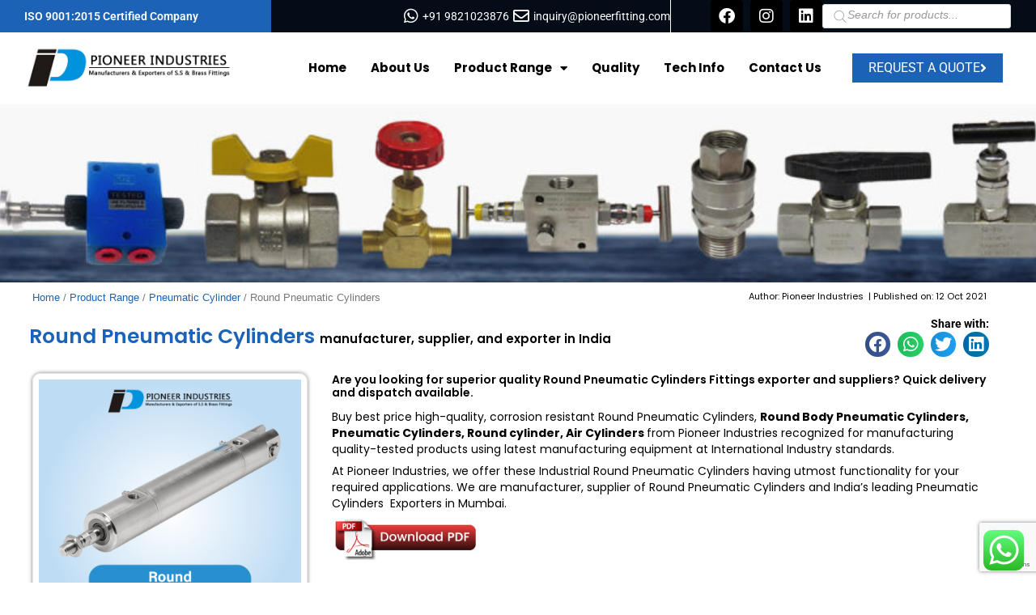

--- FILE ---
content_type: text/html; charset=utf-8
request_url: https://www.google.com/recaptcha/api2/anchor?ar=1&k=6LcvXFccAAAAAGErO5QrRB3w5DAk03eOTNOTiJuK&co=aHR0cHM6Ly9waW9uZWVyZml0dGluZy5jb206NDQz&hl=en&v=N67nZn4AqZkNcbeMu4prBgzg&size=invisible&anchor-ms=20000&execute-ms=30000&cb=o09uovnsvi61
body_size: 49755
content:
<!DOCTYPE HTML><html dir="ltr" lang="en"><head><meta http-equiv="Content-Type" content="text/html; charset=UTF-8">
<meta http-equiv="X-UA-Compatible" content="IE=edge">
<title>reCAPTCHA</title>
<style type="text/css">
/* cyrillic-ext */
@font-face {
  font-family: 'Roboto';
  font-style: normal;
  font-weight: 400;
  font-stretch: 100%;
  src: url(//fonts.gstatic.com/s/roboto/v48/KFO7CnqEu92Fr1ME7kSn66aGLdTylUAMa3GUBHMdazTgWw.woff2) format('woff2');
  unicode-range: U+0460-052F, U+1C80-1C8A, U+20B4, U+2DE0-2DFF, U+A640-A69F, U+FE2E-FE2F;
}
/* cyrillic */
@font-face {
  font-family: 'Roboto';
  font-style: normal;
  font-weight: 400;
  font-stretch: 100%;
  src: url(//fonts.gstatic.com/s/roboto/v48/KFO7CnqEu92Fr1ME7kSn66aGLdTylUAMa3iUBHMdazTgWw.woff2) format('woff2');
  unicode-range: U+0301, U+0400-045F, U+0490-0491, U+04B0-04B1, U+2116;
}
/* greek-ext */
@font-face {
  font-family: 'Roboto';
  font-style: normal;
  font-weight: 400;
  font-stretch: 100%;
  src: url(//fonts.gstatic.com/s/roboto/v48/KFO7CnqEu92Fr1ME7kSn66aGLdTylUAMa3CUBHMdazTgWw.woff2) format('woff2');
  unicode-range: U+1F00-1FFF;
}
/* greek */
@font-face {
  font-family: 'Roboto';
  font-style: normal;
  font-weight: 400;
  font-stretch: 100%;
  src: url(//fonts.gstatic.com/s/roboto/v48/KFO7CnqEu92Fr1ME7kSn66aGLdTylUAMa3-UBHMdazTgWw.woff2) format('woff2');
  unicode-range: U+0370-0377, U+037A-037F, U+0384-038A, U+038C, U+038E-03A1, U+03A3-03FF;
}
/* math */
@font-face {
  font-family: 'Roboto';
  font-style: normal;
  font-weight: 400;
  font-stretch: 100%;
  src: url(//fonts.gstatic.com/s/roboto/v48/KFO7CnqEu92Fr1ME7kSn66aGLdTylUAMawCUBHMdazTgWw.woff2) format('woff2');
  unicode-range: U+0302-0303, U+0305, U+0307-0308, U+0310, U+0312, U+0315, U+031A, U+0326-0327, U+032C, U+032F-0330, U+0332-0333, U+0338, U+033A, U+0346, U+034D, U+0391-03A1, U+03A3-03A9, U+03B1-03C9, U+03D1, U+03D5-03D6, U+03F0-03F1, U+03F4-03F5, U+2016-2017, U+2034-2038, U+203C, U+2040, U+2043, U+2047, U+2050, U+2057, U+205F, U+2070-2071, U+2074-208E, U+2090-209C, U+20D0-20DC, U+20E1, U+20E5-20EF, U+2100-2112, U+2114-2115, U+2117-2121, U+2123-214F, U+2190, U+2192, U+2194-21AE, U+21B0-21E5, U+21F1-21F2, U+21F4-2211, U+2213-2214, U+2216-22FF, U+2308-230B, U+2310, U+2319, U+231C-2321, U+2336-237A, U+237C, U+2395, U+239B-23B7, U+23D0, U+23DC-23E1, U+2474-2475, U+25AF, U+25B3, U+25B7, U+25BD, U+25C1, U+25CA, U+25CC, U+25FB, U+266D-266F, U+27C0-27FF, U+2900-2AFF, U+2B0E-2B11, U+2B30-2B4C, U+2BFE, U+3030, U+FF5B, U+FF5D, U+1D400-1D7FF, U+1EE00-1EEFF;
}
/* symbols */
@font-face {
  font-family: 'Roboto';
  font-style: normal;
  font-weight: 400;
  font-stretch: 100%;
  src: url(//fonts.gstatic.com/s/roboto/v48/KFO7CnqEu92Fr1ME7kSn66aGLdTylUAMaxKUBHMdazTgWw.woff2) format('woff2');
  unicode-range: U+0001-000C, U+000E-001F, U+007F-009F, U+20DD-20E0, U+20E2-20E4, U+2150-218F, U+2190, U+2192, U+2194-2199, U+21AF, U+21E6-21F0, U+21F3, U+2218-2219, U+2299, U+22C4-22C6, U+2300-243F, U+2440-244A, U+2460-24FF, U+25A0-27BF, U+2800-28FF, U+2921-2922, U+2981, U+29BF, U+29EB, U+2B00-2BFF, U+4DC0-4DFF, U+FFF9-FFFB, U+10140-1018E, U+10190-1019C, U+101A0, U+101D0-101FD, U+102E0-102FB, U+10E60-10E7E, U+1D2C0-1D2D3, U+1D2E0-1D37F, U+1F000-1F0FF, U+1F100-1F1AD, U+1F1E6-1F1FF, U+1F30D-1F30F, U+1F315, U+1F31C, U+1F31E, U+1F320-1F32C, U+1F336, U+1F378, U+1F37D, U+1F382, U+1F393-1F39F, U+1F3A7-1F3A8, U+1F3AC-1F3AF, U+1F3C2, U+1F3C4-1F3C6, U+1F3CA-1F3CE, U+1F3D4-1F3E0, U+1F3ED, U+1F3F1-1F3F3, U+1F3F5-1F3F7, U+1F408, U+1F415, U+1F41F, U+1F426, U+1F43F, U+1F441-1F442, U+1F444, U+1F446-1F449, U+1F44C-1F44E, U+1F453, U+1F46A, U+1F47D, U+1F4A3, U+1F4B0, U+1F4B3, U+1F4B9, U+1F4BB, U+1F4BF, U+1F4C8-1F4CB, U+1F4D6, U+1F4DA, U+1F4DF, U+1F4E3-1F4E6, U+1F4EA-1F4ED, U+1F4F7, U+1F4F9-1F4FB, U+1F4FD-1F4FE, U+1F503, U+1F507-1F50B, U+1F50D, U+1F512-1F513, U+1F53E-1F54A, U+1F54F-1F5FA, U+1F610, U+1F650-1F67F, U+1F687, U+1F68D, U+1F691, U+1F694, U+1F698, U+1F6AD, U+1F6B2, U+1F6B9-1F6BA, U+1F6BC, U+1F6C6-1F6CF, U+1F6D3-1F6D7, U+1F6E0-1F6EA, U+1F6F0-1F6F3, U+1F6F7-1F6FC, U+1F700-1F7FF, U+1F800-1F80B, U+1F810-1F847, U+1F850-1F859, U+1F860-1F887, U+1F890-1F8AD, U+1F8B0-1F8BB, U+1F8C0-1F8C1, U+1F900-1F90B, U+1F93B, U+1F946, U+1F984, U+1F996, U+1F9E9, U+1FA00-1FA6F, U+1FA70-1FA7C, U+1FA80-1FA89, U+1FA8F-1FAC6, U+1FACE-1FADC, U+1FADF-1FAE9, U+1FAF0-1FAF8, U+1FB00-1FBFF;
}
/* vietnamese */
@font-face {
  font-family: 'Roboto';
  font-style: normal;
  font-weight: 400;
  font-stretch: 100%;
  src: url(//fonts.gstatic.com/s/roboto/v48/KFO7CnqEu92Fr1ME7kSn66aGLdTylUAMa3OUBHMdazTgWw.woff2) format('woff2');
  unicode-range: U+0102-0103, U+0110-0111, U+0128-0129, U+0168-0169, U+01A0-01A1, U+01AF-01B0, U+0300-0301, U+0303-0304, U+0308-0309, U+0323, U+0329, U+1EA0-1EF9, U+20AB;
}
/* latin-ext */
@font-face {
  font-family: 'Roboto';
  font-style: normal;
  font-weight: 400;
  font-stretch: 100%;
  src: url(//fonts.gstatic.com/s/roboto/v48/KFO7CnqEu92Fr1ME7kSn66aGLdTylUAMa3KUBHMdazTgWw.woff2) format('woff2');
  unicode-range: U+0100-02BA, U+02BD-02C5, U+02C7-02CC, U+02CE-02D7, U+02DD-02FF, U+0304, U+0308, U+0329, U+1D00-1DBF, U+1E00-1E9F, U+1EF2-1EFF, U+2020, U+20A0-20AB, U+20AD-20C0, U+2113, U+2C60-2C7F, U+A720-A7FF;
}
/* latin */
@font-face {
  font-family: 'Roboto';
  font-style: normal;
  font-weight: 400;
  font-stretch: 100%;
  src: url(//fonts.gstatic.com/s/roboto/v48/KFO7CnqEu92Fr1ME7kSn66aGLdTylUAMa3yUBHMdazQ.woff2) format('woff2');
  unicode-range: U+0000-00FF, U+0131, U+0152-0153, U+02BB-02BC, U+02C6, U+02DA, U+02DC, U+0304, U+0308, U+0329, U+2000-206F, U+20AC, U+2122, U+2191, U+2193, U+2212, U+2215, U+FEFF, U+FFFD;
}
/* cyrillic-ext */
@font-face {
  font-family: 'Roboto';
  font-style: normal;
  font-weight: 500;
  font-stretch: 100%;
  src: url(//fonts.gstatic.com/s/roboto/v48/KFO7CnqEu92Fr1ME7kSn66aGLdTylUAMa3GUBHMdazTgWw.woff2) format('woff2');
  unicode-range: U+0460-052F, U+1C80-1C8A, U+20B4, U+2DE0-2DFF, U+A640-A69F, U+FE2E-FE2F;
}
/* cyrillic */
@font-face {
  font-family: 'Roboto';
  font-style: normal;
  font-weight: 500;
  font-stretch: 100%;
  src: url(//fonts.gstatic.com/s/roboto/v48/KFO7CnqEu92Fr1ME7kSn66aGLdTylUAMa3iUBHMdazTgWw.woff2) format('woff2');
  unicode-range: U+0301, U+0400-045F, U+0490-0491, U+04B0-04B1, U+2116;
}
/* greek-ext */
@font-face {
  font-family: 'Roboto';
  font-style: normal;
  font-weight: 500;
  font-stretch: 100%;
  src: url(//fonts.gstatic.com/s/roboto/v48/KFO7CnqEu92Fr1ME7kSn66aGLdTylUAMa3CUBHMdazTgWw.woff2) format('woff2');
  unicode-range: U+1F00-1FFF;
}
/* greek */
@font-face {
  font-family: 'Roboto';
  font-style: normal;
  font-weight: 500;
  font-stretch: 100%;
  src: url(//fonts.gstatic.com/s/roboto/v48/KFO7CnqEu92Fr1ME7kSn66aGLdTylUAMa3-UBHMdazTgWw.woff2) format('woff2');
  unicode-range: U+0370-0377, U+037A-037F, U+0384-038A, U+038C, U+038E-03A1, U+03A3-03FF;
}
/* math */
@font-face {
  font-family: 'Roboto';
  font-style: normal;
  font-weight: 500;
  font-stretch: 100%;
  src: url(//fonts.gstatic.com/s/roboto/v48/KFO7CnqEu92Fr1ME7kSn66aGLdTylUAMawCUBHMdazTgWw.woff2) format('woff2');
  unicode-range: U+0302-0303, U+0305, U+0307-0308, U+0310, U+0312, U+0315, U+031A, U+0326-0327, U+032C, U+032F-0330, U+0332-0333, U+0338, U+033A, U+0346, U+034D, U+0391-03A1, U+03A3-03A9, U+03B1-03C9, U+03D1, U+03D5-03D6, U+03F0-03F1, U+03F4-03F5, U+2016-2017, U+2034-2038, U+203C, U+2040, U+2043, U+2047, U+2050, U+2057, U+205F, U+2070-2071, U+2074-208E, U+2090-209C, U+20D0-20DC, U+20E1, U+20E5-20EF, U+2100-2112, U+2114-2115, U+2117-2121, U+2123-214F, U+2190, U+2192, U+2194-21AE, U+21B0-21E5, U+21F1-21F2, U+21F4-2211, U+2213-2214, U+2216-22FF, U+2308-230B, U+2310, U+2319, U+231C-2321, U+2336-237A, U+237C, U+2395, U+239B-23B7, U+23D0, U+23DC-23E1, U+2474-2475, U+25AF, U+25B3, U+25B7, U+25BD, U+25C1, U+25CA, U+25CC, U+25FB, U+266D-266F, U+27C0-27FF, U+2900-2AFF, U+2B0E-2B11, U+2B30-2B4C, U+2BFE, U+3030, U+FF5B, U+FF5D, U+1D400-1D7FF, U+1EE00-1EEFF;
}
/* symbols */
@font-face {
  font-family: 'Roboto';
  font-style: normal;
  font-weight: 500;
  font-stretch: 100%;
  src: url(//fonts.gstatic.com/s/roboto/v48/KFO7CnqEu92Fr1ME7kSn66aGLdTylUAMaxKUBHMdazTgWw.woff2) format('woff2');
  unicode-range: U+0001-000C, U+000E-001F, U+007F-009F, U+20DD-20E0, U+20E2-20E4, U+2150-218F, U+2190, U+2192, U+2194-2199, U+21AF, U+21E6-21F0, U+21F3, U+2218-2219, U+2299, U+22C4-22C6, U+2300-243F, U+2440-244A, U+2460-24FF, U+25A0-27BF, U+2800-28FF, U+2921-2922, U+2981, U+29BF, U+29EB, U+2B00-2BFF, U+4DC0-4DFF, U+FFF9-FFFB, U+10140-1018E, U+10190-1019C, U+101A0, U+101D0-101FD, U+102E0-102FB, U+10E60-10E7E, U+1D2C0-1D2D3, U+1D2E0-1D37F, U+1F000-1F0FF, U+1F100-1F1AD, U+1F1E6-1F1FF, U+1F30D-1F30F, U+1F315, U+1F31C, U+1F31E, U+1F320-1F32C, U+1F336, U+1F378, U+1F37D, U+1F382, U+1F393-1F39F, U+1F3A7-1F3A8, U+1F3AC-1F3AF, U+1F3C2, U+1F3C4-1F3C6, U+1F3CA-1F3CE, U+1F3D4-1F3E0, U+1F3ED, U+1F3F1-1F3F3, U+1F3F5-1F3F7, U+1F408, U+1F415, U+1F41F, U+1F426, U+1F43F, U+1F441-1F442, U+1F444, U+1F446-1F449, U+1F44C-1F44E, U+1F453, U+1F46A, U+1F47D, U+1F4A3, U+1F4B0, U+1F4B3, U+1F4B9, U+1F4BB, U+1F4BF, U+1F4C8-1F4CB, U+1F4D6, U+1F4DA, U+1F4DF, U+1F4E3-1F4E6, U+1F4EA-1F4ED, U+1F4F7, U+1F4F9-1F4FB, U+1F4FD-1F4FE, U+1F503, U+1F507-1F50B, U+1F50D, U+1F512-1F513, U+1F53E-1F54A, U+1F54F-1F5FA, U+1F610, U+1F650-1F67F, U+1F687, U+1F68D, U+1F691, U+1F694, U+1F698, U+1F6AD, U+1F6B2, U+1F6B9-1F6BA, U+1F6BC, U+1F6C6-1F6CF, U+1F6D3-1F6D7, U+1F6E0-1F6EA, U+1F6F0-1F6F3, U+1F6F7-1F6FC, U+1F700-1F7FF, U+1F800-1F80B, U+1F810-1F847, U+1F850-1F859, U+1F860-1F887, U+1F890-1F8AD, U+1F8B0-1F8BB, U+1F8C0-1F8C1, U+1F900-1F90B, U+1F93B, U+1F946, U+1F984, U+1F996, U+1F9E9, U+1FA00-1FA6F, U+1FA70-1FA7C, U+1FA80-1FA89, U+1FA8F-1FAC6, U+1FACE-1FADC, U+1FADF-1FAE9, U+1FAF0-1FAF8, U+1FB00-1FBFF;
}
/* vietnamese */
@font-face {
  font-family: 'Roboto';
  font-style: normal;
  font-weight: 500;
  font-stretch: 100%;
  src: url(//fonts.gstatic.com/s/roboto/v48/KFO7CnqEu92Fr1ME7kSn66aGLdTylUAMa3OUBHMdazTgWw.woff2) format('woff2');
  unicode-range: U+0102-0103, U+0110-0111, U+0128-0129, U+0168-0169, U+01A0-01A1, U+01AF-01B0, U+0300-0301, U+0303-0304, U+0308-0309, U+0323, U+0329, U+1EA0-1EF9, U+20AB;
}
/* latin-ext */
@font-face {
  font-family: 'Roboto';
  font-style: normal;
  font-weight: 500;
  font-stretch: 100%;
  src: url(//fonts.gstatic.com/s/roboto/v48/KFO7CnqEu92Fr1ME7kSn66aGLdTylUAMa3KUBHMdazTgWw.woff2) format('woff2');
  unicode-range: U+0100-02BA, U+02BD-02C5, U+02C7-02CC, U+02CE-02D7, U+02DD-02FF, U+0304, U+0308, U+0329, U+1D00-1DBF, U+1E00-1E9F, U+1EF2-1EFF, U+2020, U+20A0-20AB, U+20AD-20C0, U+2113, U+2C60-2C7F, U+A720-A7FF;
}
/* latin */
@font-face {
  font-family: 'Roboto';
  font-style: normal;
  font-weight: 500;
  font-stretch: 100%;
  src: url(//fonts.gstatic.com/s/roboto/v48/KFO7CnqEu92Fr1ME7kSn66aGLdTylUAMa3yUBHMdazQ.woff2) format('woff2');
  unicode-range: U+0000-00FF, U+0131, U+0152-0153, U+02BB-02BC, U+02C6, U+02DA, U+02DC, U+0304, U+0308, U+0329, U+2000-206F, U+20AC, U+2122, U+2191, U+2193, U+2212, U+2215, U+FEFF, U+FFFD;
}
/* cyrillic-ext */
@font-face {
  font-family: 'Roboto';
  font-style: normal;
  font-weight: 900;
  font-stretch: 100%;
  src: url(//fonts.gstatic.com/s/roboto/v48/KFO7CnqEu92Fr1ME7kSn66aGLdTylUAMa3GUBHMdazTgWw.woff2) format('woff2');
  unicode-range: U+0460-052F, U+1C80-1C8A, U+20B4, U+2DE0-2DFF, U+A640-A69F, U+FE2E-FE2F;
}
/* cyrillic */
@font-face {
  font-family: 'Roboto';
  font-style: normal;
  font-weight: 900;
  font-stretch: 100%;
  src: url(//fonts.gstatic.com/s/roboto/v48/KFO7CnqEu92Fr1ME7kSn66aGLdTylUAMa3iUBHMdazTgWw.woff2) format('woff2');
  unicode-range: U+0301, U+0400-045F, U+0490-0491, U+04B0-04B1, U+2116;
}
/* greek-ext */
@font-face {
  font-family: 'Roboto';
  font-style: normal;
  font-weight: 900;
  font-stretch: 100%;
  src: url(//fonts.gstatic.com/s/roboto/v48/KFO7CnqEu92Fr1ME7kSn66aGLdTylUAMa3CUBHMdazTgWw.woff2) format('woff2');
  unicode-range: U+1F00-1FFF;
}
/* greek */
@font-face {
  font-family: 'Roboto';
  font-style: normal;
  font-weight: 900;
  font-stretch: 100%;
  src: url(//fonts.gstatic.com/s/roboto/v48/KFO7CnqEu92Fr1ME7kSn66aGLdTylUAMa3-UBHMdazTgWw.woff2) format('woff2');
  unicode-range: U+0370-0377, U+037A-037F, U+0384-038A, U+038C, U+038E-03A1, U+03A3-03FF;
}
/* math */
@font-face {
  font-family: 'Roboto';
  font-style: normal;
  font-weight: 900;
  font-stretch: 100%;
  src: url(//fonts.gstatic.com/s/roboto/v48/KFO7CnqEu92Fr1ME7kSn66aGLdTylUAMawCUBHMdazTgWw.woff2) format('woff2');
  unicode-range: U+0302-0303, U+0305, U+0307-0308, U+0310, U+0312, U+0315, U+031A, U+0326-0327, U+032C, U+032F-0330, U+0332-0333, U+0338, U+033A, U+0346, U+034D, U+0391-03A1, U+03A3-03A9, U+03B1-03C9, U+03D1, U+03D5-03D6, U+03F0-03F1, U+03F4-03F5, U+2016-2017, U+2034-2038, U+203C, U+2040, U+2043, U+2047, U+2050, U+2057, U+205F, U+2070-2071, U+2074-208E, U+2090-209C, U+20D0-20DC, U+20E1, U+20E5-20EF, U+2100-2112, U+2114-2115, U+2117-2121, U+2123-214F, U+2190, U+2192, U+2194-21AE, U+21B0-21E5, U+21F1-21F2, U+21F4-2211, U+2213-2214, U+2216-22FF, U+2308-230B, U+2310, U+2319, U+231C-2321, U+2336-237A, U+237C, U+2395, U+239B-23B7, U+23D0, U+23DC-23E1, U+2474-2475, U+25AF, U+25B3, U+25B7, U+25BD, U+25C1, U+25CA, U+25CC, U+25FB, U+266D-266F, U+27C0-27FF, U+2900-2AFF, U+2B0E-2B11, U+2B30-2B4C, U+2BFE, U+3030, U+FF5B, U+FF5D, U+1D400-1D7FF, U+1EE00-1EEFF;
}
/* symbols */
@font-face {
  font-family: 'Roboto';
  font-style: normal;
  font-weight: 900;
  font-stretch: 100%;
  src: url(//fonts.gstatic.com/s/roboto/v48/KFO7CnqEu92Fr1ME7kSn66aGLdTylUAMaxKUBHMdazTgWw.woff2) format('woff2');
  unicode-range: U+0001-000C, U+000E-001F, U+007F-009F, U+20DD-20E0, U+20E2-20E4, U+2150-218F, U+2190, U+2192, U+2194-2199, U+21AF, U+21E6-21F0, U+21F3, U+2218-2219, U+2299, U+22C4-22C6, U+2300-243F, U+2440-244A, U+2460-24FF, U+25A0-27BF, U+2800-28FF, U+2921-2922, U+2981, U+29BF, U+29EB, U+2B00-2BFF, U+4DC0-4DFF, U+FFF9-FFFB, U+10140-1018E, U+10190-1019C, U+101A0, U+101D0-101FD, U+102E0-102FB, U+10E60-10E7E, U+1D2C0-1D2D3, U+1D2E0-1D37F, U+1F000-1F0FF, U+1F100-1F1AD, U+1F1E6-1F1FF, U+1F30D-1F30F, U+1F315, U+1F31C, U+1F31E, U+1F320-1F32C, U+1F336, U+1F378, U+1F37D, U+1F382, U+1F393-1F39F, U+1F3A7-1F3A8, U+1F3AC-1F3AF, U+1F3C2, U+1F3C4-1F3C6, U+1F3CA-1F3CE, U+1F3D4-1F3E0, U+1F3ED, U+1F3F1-1F3F3, U+1F3F5-1F3F7, U+1F408, U+1F415, U+1F41F, U+1F426, U+1F43F, U+1F441-1F442, U+1F444, U+1F446-1F449, U+1F44C-1F44E, U+1F453, U+1F46A, U+1F47D, U+1F4A3, U+1F4B0, U+1F4B3, U+1F4B9, U+1F4BB, U+1F4BF, U+1F4C8-1F4CB, U+1F4D6, U+1F4DA, U+1F4DF, U+1F4E3-1F4E6, U+1F4EA-1F4ED, U+1F4F7, U+1F4F9-1F4FB, U+1F4FD-1F4FE, U+1F503, U+1F507-1F50B, U+1F50D, U+1F512-1F513, U+1F53E-1F54A, U+1F54F-1F5FA, U+1F610, U+1F650-1F67F, U+1F687, U+1F68D, U+1F691, U+1F694, U+1F698, U+1F6AD, U+1F6B2, U+1F6B9-1F6BA, U+1F6BC, U+1F6C6-1F6CF, U+1F6D3-1F6D7, U+1F6E0-1F6EA, U+1F6F0-1F6F3, U+1F6F7-1F6FC, U+1F700-1F7FF, U+1F800-1F80B, U+1F810-1F847, U+1F850-1F859, U+1F860-1F887, U+1F890-1F8AD, U+1F8B0-1F8BB, U+1F8C0-1F8C1, U+1F900-1F90B, U+1F93B, U+1F946, U+1F984, U+1F996, U+1F9E9, U+1FA00-1FA6F, U+1FA70-1FA7C, U+1FA80-1FA89, U+1FA8F-1FAC6, U+1FACE-1FADC, U+1FADF-1FAE9, U+1FAF0-1FAF8, U+1FB00-1FBFF;
}
/* vietnamese */
@font-face {
  font-family: 'Roboto';
  font-style: normal;
  font-weight: 900;
  font-stretch: 100%;
  src: url(//fonts.gstatic.com/s/roboto/v48/KFO7CnqEu92Fr1ME7kSn66aGLdTylUAMa3OUBHMdazTgWw.woff2) format('woff2');
  unicode-range: U+0102-0103, U+0110-0111, U+0128-0129, U+0168-0169, U+01A0-01A1, U+01AF-01B0, U+0300-0301, U+0303-0304, U+0308-0309, U+0323, U+0329, U+1EA0-1EF9, U+20AB;
}
/* latin-ext */
@font-face {
  font-family: 'Roboto';
  font-style: normal;
  font-weight: 900;
  font-stretch: 100%;
  src: url(//fonts.gstatic.com/s/roboto/v48/KFO7CnqEu92Fr1ME7kSn66aGLdTylUAMa3KUBHMdazTgWw.woff2) format('woff2');
  unicode-range: U+0100-02BA, U+02BD-02C5, U+02C7-02CC, U+02CE-02D7, U+02DD-02FF, U+0304, U+0308, U+0329, U+1D00-1DBF, U+1E00-1E9F, U+1EF2-1EFF, U+2020, U+20A0-20AB, U+20AD-20C0, U+2113, U+2C60-2C7F, U+A720-A7FF;
}
/* latin */
@font-face {
  font-family: 'Roboto';
  font-style: normal;
  font-weight: 900;
  font-stretch: 100%;
  src: url(//fonts.gstatic.com/s/roboto/v48/KFO7CnqEu92Fr1ME7kSn66aGLdTylUAMa3yUBHMdazQ.woff2) format('woff2');
  unicode-range: U+0000-00FF, U+0131, U+0152-0153, U+02BB-02BC, U+02C6, U+02DA, U+02DC, U+0304, U+0308, U+0329, U+2000-206F, U+20AC, U+2122, U+2191, U+2193, U+2212, U+2215, U+FEFF, U+FFFD;
}

</style>
<link rel="stylesheet" type="text/css" href="https://www.gstatic.com/recaptcha/releases/N67nZn4AqZkNcbeMu4prBgzg/styles__ltr.css">
<script nonce="sFtdnUTXan_vW2qgRs9nZA" type="text/javascript">window['__recaptcha_api'] = 'https://www.google.com/recaptcha/api2/';</script>
<script type="text/javascript" src="https://www.gstatic.com/recaptcha/releases/N67nZn4AqZkNcbeMu4prBgzg/recaptcha__en.js" nonce="sFtdnUTXan_vW2qgRs9nZA">
      
    </script></head>
<body><div id="rc-anchor-alert" class="rc-anchor-alert"></div>
<input type="hidden" id="recaptcha-token" value="[base64]">
<script type="text/javascript" nonce="sFtdnUTXan_vW2qgRs9nZA">
      recaptcha.anchor.Main.init("[\x22ainput\x22,[\x22bgdata\x22,\x22\x22,\[base64]/[base64]/MjU1Ong/[base64]/[base64]/[base64]/[base64]/[base64]/[base64]/[base64]/[base64]/[base64]/[base64]/[base64]/[base64]/[base64]/[base64]/[base64]\\u003d\x22,\[base64]\\u003d\x22,\[base64]/[base64]/CnyjDoyTDtcOBwrLChcO7T8KibcOIw5s5FMOKP8KQw7AtYHbDnE7DgcOzw6LDhEYSCsKpw5gWdEMNTzU/w6/[base64]/CsABdwobCo8OfdHbCtS0SPzAKw65fCcKYQwQ7w7lcw6jDjsOJN8KSesO/eRDDu8KkeTzCqsKKPnoDM8Okw57DhA7Dk2UJOcKRYmDCr8Kudhs8fMOXw73DhsOGP2x3wprDlT3Dn8KFwpXCv8Oqw4wxwpfCggYqw49Twphgw6YXaibCo8Kxwrk+wo9pB088w7AEOcOEw6HDjS9lA8OTWcK0JsKmw6/[base64]/Dj8O9SH9FFG/Cg8OzFxHDnsK3LMKuS8K/XCXCg3BewpzDuDLDmWPCoAwqwpHDu8Kswo7Dqmt+e8Oxw7EMBgQvwqtyw6JwXsOjw6cHwqUwAkkuwo5NbMK0w4nDn8OZw6gmCcKNw4PDk8OowoIVJ2rChsKNc8K3VC3Dj3wOwoLDtDzCnxFGwqzCp8KwMMKjLw/CqcO0woM2PcOLw4rDjiYvwpMsMsO/[base64]/[base64]/w4kZeFAubMK9wr9Bw613T8KLw6EGZsOXXMOgBSLDtcKBfyNOwrrCs8OJLlwzKyHCqsOew7RmFW08w5cRwojDvcKhb8Onw4g2w4XDkGjDicKvwprDpMO/W8OcRcOHw4TDosKBWMK9LsKOwovDmhjDhGbCrVB/SCfCo8OxwqrDlCjCksOSwotQw4nCoUtEw7jCpAl7XMOqZnDDmXLDiQvDuBPCucKCw58KbcKlQ8OmO8KWEcOuwq3Ct8K/w5Nsw4d9w61GXk/Dl0TDoMKlW8Oaw78yw7LDj0DDrcOtJlcbEcOmF8KeB0LCoMOlNRI8GMOQwrZrP2fDqHxPwqo6e8KcK1wRw63DqUjDsMODwpVAAcO3woDCtk8gw6h+dsOPMDLCkH/Dmnc2Ry3CnMOlw5XDixAMQWE4AsKlwpEDwo5vw5/[base64]/Cj2U1w519w4URDMKowrMDeDzCkXMIfxZnSMKNwpvCqiRWSUY7wq7CrcKSecOiwpzDjHjDl1rCisKUwowdGjZZw64uE8KgMcKDw6HDqEIXLsKZwrVyRcOJwoTDixfDqVPChX8EdMKuw7w0wolBwrd/dmrCv8OgSyUoFMKYD2clwqYALmrDksK1wr04NMOGwo4mw5jDn8KMw4Rqw7vCly/DlsO+wocJw6TDrMK+wqpBwocZVsK7BcK5OWNew7nDlcOLw4LDgWjDnxAxwprDtncaNcKHGxs7woxcwpNGTgrCv00Hw6R+w6zDl8OOw4PCmipYF8KZwqzCkcKsD8K9b8Odw7pLwprCssOLOsOSXcOzN8KraALCnS9mw4DDkMK9w77DihrCgsOtw6F0UF/Dpm5Swrt/ZHnCjCbDpcKkAF9pCcKsN8KKwonDr05mw6vCnwnDpA/[base64]/[base64]/Dt8OdZWEvSX3Dg3MpR8OCZjjCm8KKwrbCmMO9ScKzwphtM8KedsKKDWYHByPDkgJqw4sXwrbDhcOxJMOGQcOzXVl0YRDCoCEcwpjCoGrDtQdiakYRwotQBcK7w7FXAADDkMOodsKdbMOCM8KtX3pGewzDu1fDhMOZcMK7dsOVw6jCuAvDi8KZHSEGPRXCmcKdZVU/HmtDP8ONwpfDgDLCkzXDnggPwooswrPDtgLCijx+fsOsw67Dq0XDusKcHxjCtRhEwrnDq8O2wo0jwps1SMOvwo/[base64]/w4ICwrNVwoUMw4F1DMK8VgVjwonCn8KYwoHCr8KaZT80wpLCh8KPw6BGUyzCg8O/wqUUTcK8blpVLcKZPTlmw5gjPMO3DnNkX8KawpYBL8OrTRvCtig4wrxswrfDq8OTw67Co17CtcKuHsKxwovClMK1WgrDscK9wp/CphXCqFgww5DDiwkGw5dTZx3CpsKxwqDDqFHCokDCmsKrwqNPw5caw7RGwqwBwp/DqhM1DMOSY8Osw6fCnjp/w6J3wpkOBsOcwp7CixnCssKEAMOdecKXwprDknLDmAlAwprCgcORw5sYwqhvw7bCj8OlbhzDihFTBELDqjTCgAbChDNGJkbCt8KcIgF2wpDDmkjDp8OfNcKMEm8oWMOAWMKSwovCv3TDlMKZF8Ouw57CisKrw5NgCkPCrsKlw51ww5/Di8OzTsKZN8K6wp/DlsOuwr0QY8OiT8KkV8OYwoQ5w5pwYmB+Vz3ClcKtBWvDu8Ovw7Z7w6fCmcOBd2bCu0x7w6bDtTMSCRMZAsKbJ8OHbTEfw6jDrH8Qw6/CqiwFPsKfbFbDvsKgwoAOwr95wq8ww5XCoMKPwo7Dj27CvBNTwrV+XMODbE7DpsOFE8KxFzDDriwww5bCvUbCqcOzwr3CoHcFPjTCvcOuw65RacKuwo1tw5rDuSDDlzw1w6gjw58zwqjDoQh8w4k2LMKCUzxGEA/DisOnNRvCj8KiwqZ1wqguw7vCgcOFwqUGf8OuwrwyQynCgsK5w4IAw54BecOtwoIBFMKgwp3CsU/[base64]/Cuk7CsMOhw4rDjxvCgw8Rw4Y1NXzCvcKjw7HCosO2cBTCnSzDvMKtwrvDpjU0BsK6wrl5woPDlCbDrcOWwqFLwp1sfU3DjU4SdznCmcOkFsO/R8KUw6jDqW0jacObwq4Rw4rChW43RMOzwp0Gwq3DuMOhw6xcwrdFHzIWwpl2OhzDqMKnw5w4w4HDnzMHwp82SwBqUFHCoF1Qwr3DusKINsKBJ8OjDlnCj8KTw5LDhcKHw5pCwr5FHz/CkB/[base64]/CuibDjhNgwph6AsOpQB0xw4YWwoTCqcOZwrx4Kmo4woBrYSHDq8OtQT0HO05nYBV4awMqwo9sw5bCvQBtw48Qw6MdwqMcw50Kw4I8w74rw53DthHCiBlXw6/[base64]/CtVPDusKoG1fCpcKqwqcwwpbCtgnCmR8nwpEOBMKPw6YXwpMiN0LCqMK2w68Hwp3DrWPCplVyPn3Dr8OgJSYwwoU4woF7dDbDrjfDpMOTw44aw7LDnWw/w7MOwqxHJWXCr8KBwoZCwqUGwpdyw7djw5xswpc1dg0RwoHCvQ/[base64]/[base64]/[base64]/[base64]/Ds1XDmWw4ZMKyM13DuxIsKsKcw4xBw61QR8KcWB4GwovChzVjTDg9w7jClcKpKW3DlcOIwo7DrsKfw70nGUk+wojCicKUw6R1P8Kjw6HDt8KaB8K5w5DDosK/[base64]/DkQ7Do8KmwqcywpU7wqwNw5nCuAgkIMKjeVR8BcKNw7d1HDo8wpPCmjLCrDdOw6DDsFjDvU7CmmdYw6AdwobDuSNzFHzDjEfDgsKxw61Lw6dwE8KYw6HDtUTDvcO/wq9aw5HDjcODw4jCsDHDtcK3w5kxT8OmSgrCq8KNw6VCcUVdwpgYUcOTwqbCp1rDicKJw5/[base64]/BMKrWcOfeETCq8OPTMKWBDVGQMOnw7Jqw7JxYcK5VyQ3woHDjH8tG8KTHVTDjxLDo8KAw7TCmGZDfcKrJsKgKA/DgMOPPXjCtMOFU2LCv8K4b1zDosKpDT7Cqi/[base64]/CnU3DrcK6w6bCsWsRwpcRw5RsV8OGwq/DmsOnD8K7wrN+w75/w58JREh+BzzCkEnCg0vDqsO7GMKOByg6w6loLcO1bglDw4LDsMKaR0/[base64]/aAQQe8OgScOhQWXDoDoGw4wCEQnDrsKxw4jCrcOxDB5Uw53DlhBpQTbDu8KywpLCqMOsw7jDqsKzw7vDkcOXwpN9V0/CksOKLWskVsO5w6RcwrrDksOEw7LDuRfDqsKJwprChsKrwpgoX8KFGVHDkMKiRMKwT8O6wqvDsVBpwq9Sw5kEaMKFLzPClMKVw67CkGfDpMOZwpzCu8KtVhgQw6bChMK5wo7DlFl3w653WcKow45wAMO/w5QswqAGYFZiUWbDlgZ1bHR2w4NRw6jDvsKYworDhyhIwptTwrgMPEgIwrHDk8O5QsKPUcKtK8KpenZFwqt2w4/DrVPDuA/CiEE7CsKiwqZJKcOCwpd1wrvCnnbDqHk0wonDu8Kww7bCrsOYE8ODwqbDkMKlwrpYP8KwahVow5XCmcOmwprCslcHIRc8OMKdB33CpcKnH3zDrcKfw7HCosKKw4fCt8KFaMOxw6HDjsO/bMK0e8KRwowPB3rCoHxXR8Kmw73DkcKGWcOeBMOlw6I4FUzCohfDhTRBIwtqdT97CV0Two8ow4MWw6XCqMKJK8K5w7jCo0RgP3E+UcK5VyLCp8KHwrbDp8O8WUvChMO6BCjDkMKcJm3CoA96wrrDtmphwpbCqGh/[base64]/ScKETWnCl8KowpTDrMKmKxbCkWfDlEE7w5zDp8Kjw5DCmcKzwohtQkLCm8KXwrJ/GcOXw6LDgyPDm8OmwrzDoXNyRcO0wrEgA8KEwrDCsnZRLE7CuWoNw6XDg8Kpw6hcahjDhFJwwr3Chy4cLn7CpTpxZsOEwp9JN8ODYxZ7w7bCtMKIw7/CnsO/w5/CuC/Dn8OtwrfDj1fDu8OwwrDCmcKrw6QFD33CnsOTwqPDqcOJfxcQGjPDmcObw4RHecO2XMKjw7B1SMO+w65mw4TDuMOyw6vDo8K0wq/Cr0XDlxvChVbDrcO4c8KrN8OMa8OywozDlcOCL33CsUBowqAGwrMaw67CvsKewqdywrbCjnUuaHwMwpUKw6bDoy7Cg0dzwpvCv1txKEXDoXZaw7fCkgrDmsOhGkY/FcO3w5zCvsKdw4EEMsKPw5HClC7CnxTDqkMZw5ltbnwVw4Nqwp4Hw7EFL8KaexTDtsOZYy/DgDfCtgXDnsK5byA/w5fCucOKWhjDmsKAT8OIwow+S8O1w5sqflN1dDUiwqrDpMOOZcKLwrXDo8O4TMKaw6poHMKDFkbCiEnDi0HDmMK9wqnCgDY6wopiJ8KEPMKeFMOFLcKcTmjDo8O5wo9nHEvCsVp6w6/DlnBlw71uTkJkwq0Gw6BAw7DCvsKCT8KlSSwjw7QhG8O/[base64]/Dk8K+ScKGC8KKK1vCmcORw4HDsn5oKBDDlsKuAsKOwq8/H23Ds0E4wr/DpjfCqSDDl8OVS8OXaXjDmQXClTjDp8Olw6zChMOnwoHDjicbwoDDhMKaJMKVw49nAMKwbsKswr4sBMKRw7p/ZcKxwq7Djhk5DCDCg8OQfg1/w6V6w6bCp8KaYMKRwrhawrHCicOOAyQ3CcKAFMOGwr3CnHTCncKnw4/[base64]/DtcKucsKoXW3Du8OuVgcmdMKHdW3CtsKoVcO9ccOKwqtcZC3DmcKZDMOuHsO8wqfCrMK8w4XDrH3CqgETHsK8PnvDmsKpw7ARwqTCjMODwr/CtT5cw7UwwrfDtWbDiQoIOxdxP8Oow6rDr8KlCcKjbMOZYMOwVn9YRyw0GsKzwrQ2cgzDmsO9wq7CqFR4w7HClkoVLMK6fATDr8Kyw7fCpsO8ewlDK8KufCbChBU4wp/CmcOWMsODw7DDoAvCpTHDgGjDkAjCpsO9w7nDvcKWw4IuwqjDjk7DlsKdBQBrw45awrfDpcOmwo3CqMOewrNKwrLDnMKGL2fCk2/Cj1NSHMKoDcOLOVN4NCvDtFI/w4EfwofDm29VwqAfw5V+BDHDvMKBwrbDgcKKY8OCCcOYUmDDskzCtkHCuMKDACXCgcOcMw8FwpfCk3vCl8OvwrPDjTLCgAwrwrFSaMO6aUsRwrItGwbDnsK6w6wnwpZsdCfDu3Bewr4Sw4LDpEfDtsKNw5hzMQ/DjGLCqcKkU8KKw7t1w4U/[base64]/[base64]/w5ouJgTChD3CgR56w6h0w7DCoMK+WsKZDwg4wqDCs8OGMx5iw7ZXw7cpSWXDtsKCw5MpQcO5wrfDlTpZF8OzwrLDp25ywqx0LsOhdV3Ct1/Dh8Okw6Nbw4DCjMKlwpTCv8K5eWvDgMKJwrAQNsOYw67DoH0ywr0nNAERwpFew67CncOUZDJnw7hFw57DuMK3RcKtw6l6w7UCDcOLwqU7w4bDuh9EeClRwpolw7PCosK9wqHCkWBywqVbw6/DinLDvsOgwrIQFcOPOXzCpksTaFfDucKLEMKNw5c8RWDCjCgsesO9w4bCmsOcw73CkcKjwoDCg8KuMxrCgsOQUcOjwrnDlBBdAMKDw4zDgsK7w7jCtGvDjcK2CRJqO8OjL8O6DSZWI8K/AVrCnMO4Cg4Dwr8JXUtkwqPChMOIw5nCssONfjBbwoIXw6s2w4rDrnIfwrQFw6TCv8OJd8O0w5TCsAXDgsKzZR4NJsKKw6HCgz4+RjvDllHCqiVCwrvDscKzXU/DkzYxFsO0wo7Dvm3Dv8OHwr9lwopaJWIJeHV2w5LDnMKsw61DQz/CukHDg8OMw6PDkTHDk8OXLSbCk8OmEMKrcMKaw6bCijHCucKtw6HCsCvDhcOKwpvDm8OXw7IRw4QhZMO/YC/ChsOLw4XCjj/[base64]/CjsOjw5cmY8OHPi/DisOHFxpxwo0Wd0fDucK9w47DvsOqwqgqVMKuEyULw5dSw6k1w5fCkWRaNsKjwo/DnMK6w7jCgMKOwozDqVxIwqLCksO6w7tfCMKxw5QjwozDpGfCusKUwrTChkExw4ljwq/CkiTClsKcw7tUWsOyw6DDmsK4SVzCuRttw6nCmG9ZLcOwwqIYQV/Dt8KzXGzCmsO0WMKZO8OjMMKQJVrCj8Olwr7CkcKUwpjChwNDw7JIwoJLwpM/FcKyw70HGnjCrMO5XGLCuDMSOwgYEVfDtMKqw4XDpcKnwpvChAnChzNQYjrCvEQoG8KJw77DusO7wrzDgcOxL8OQSQnDn8Kdw5oWw45WDsOmdsO6QcK+w6RWAQ1CZMKAX8OOwrDCt2xUAFTDvMOfGBVsRcKJVcOeAi98IcKKwoh6w4VoQWPCpmorwrTDl3B+LTAWw4/DjcO4woowLQ3DvcKlwopicgN0wrgqw4tgNMOMcwfCt8Oswq/CpCogEMODwoU2wqwXUsOVA8O8wrd7FEdEBMKWw4DDqzHCpBdkwr5Mw4nDu8OAw7peGGzDpUcvw5RAwoTCrsKWXn1sw67Cv2xHHR1Ow4rDo8K/aMOOw6rCvcOWwq/[base64]/wrNaw7gjEcOTXMKxw4vDvcOVwrjCscOPw5cGbWHClXpJdF9Kw7slA8Krw6QFw6pPw5jDjsKMb8OXJQPClmbCmUXCrMOrOBgQw4/CicOybV/DsnclwrHCkMKKw5HDtwZLwp9nC37DtcK6woJ3w74vw5kzwrXDnhfCpMOIJSDDmlRTA2/ClcKow6/CisKaNVNVw4fCscOrw6J6wpJAw5ZoZ2TDnGjDiMKtwrPDicKcw5M+w7jChRnCowBawqfCu8KKVXJDw5UGw7TCsX4UUMOiVMOhS8OjUsO2w7/DllLDtcOLw5bDqVJWGcKBPMOzNUXDmhtfbcKNSsKbwpHDinQgZHLDqMKRw7bCmsOzw58xeh/DlAzCkgE4MU5+wrdeBcKjw5XCqcOkwqfChMKSwobCrcK3EsONw6cEJsO+OTFEFHTCn8OOwocqwpobw7INccOuw5HDiFBlw7gvVHRXwoZywrdXBsKAbcOCw5vCmMONw7Vzw53CgcOqw6rDt8OXVy/DvwLDuCAYcSwiJUfCvcO4dcKefsK0E8OPKcOjTcOrN8O+wovDnhAkZcKcYmsNw7jCngLCn8O0wrDDownDpQ17w50+wojCsUAFwp7CisKcwr3DtiXDsXrDrBrCvnEawrXCvhYRL8K1AG7DksOmA8Oewq/CtjQNeMKkE2jCnk7Cjjo5w4lQw4LCrhjDmVPDk1/Cg0x5bcOpKMKDf8OAX2DDrcO9wq9Pw7LDpcOawo3CnsOWwpTCqsOHwp3DksOSw5gxQV4sSFnDsMKUEDh+wqFhwr0fwr/CtEzCv8OFO1XClyDCu1TCuE5vRyvDtjAMRh8lw4Y+wqU5NnDCusK0wqzDgMO7EBd6w7NcOcKLw50TwoV7f8KLw7DCvzg3w6tMwrfDkwhvw6lVwrfCqx7Dkl7ClsO9w7nCh8ORGcOPwrDDtVAhwqsVw5lnwohUQsOWw5xCJVNvLyXDtn/Ds8O1w7LChQDDrsKUHibDlsKBw57CrsOvw7fCusKVwogdwoUzwq4TPDVCw6xow4YowojCpiTCiGwRKjthw4fDjS9iw4/DrcO7w7jCpgsSM8Okw6kGwrHCisOIS8OiMjDDjDLCkH7ClBx0w4V9w6PCqTF6fMK0K8KpRMKzw5x5AWZXARXDn8O/Y0dywprDmlfDpQLCkcOBHMOPw7Y2wqx/wqcdw4fCoyXCjidORRdvTGfCn0vCozHDjmRsPcO8w7V3w4XDhwHCu8K1wqjCsMKyXGHDv8Oew6YKw7fDksK7wqEuU8K3RMOswqzCncOSwot9w7k0CsKXwp/CqsOyAsOCw7ERVMKQwr1rSmPDrm/[base64]/wrrDi2JreMKgw48pwooHw63CgBI6bGnCpcKtdwY9w6nChMOGwq3ClXfDjMK+On8AP34awqYlwr7Dqx/Ci2l9woh0WV7CrMK+TMOMV8KKwr/DmcKXwq/CuiHCh2QLw5fDoMKIwq9JYMOoL0jDtcKlSFLDkWwMw5ZNw6EuOQjCk09Qw5zCrcKcwqc9w5kOwoXDtGJjZcKKwocFwq9vw7MmeSLCkF/DjRxCw6XCqMKXw73DoF0DwoAvGgnDkzPDocKOfMO+wr/CmDDCm8OIwoM3wrArw4xvE37Cu1UgbMKRw4YgF2XCpcKhwotMwq46ScOxKcO+LRESw7URwrdnw5glw61Bw5E5wqLDncKMM8OMA8OowqZSGcK7WcK8w6lmwr3CrMKNw6jDhUvDmsKbTzADWMKywpnDvcO1F8OKw6/CoRcMwr1Sw49Rw5vDsC3CncKVc8KtQcOjLsObDcKYMMKjw6jDsWrDvsKAwp/Cig3CnxTCvjXCuVbDosOKw5MvD8OaCcOAE8KFwpAnw5FTwqNXw6RXw6AowrwYPmF6L8KSwo8Rw77ClVI2BBUQw4zCh0Egw60gw5QNwp7Di8OLw7LCiiFFw5M5CMKGEMOdTcKCTsKjYUPCohBhRwR2w7/Cg8K0ScOIL1TDksKASMKlw7dfwrrChU/CrcOfwoDCjDPCrMKxwobDskXCi0rCssOdwofCncKOMsOAEsKCw7hyH8KRwoIKw4vCpMK9T8OEwpXDj1FpwqXDrxNSw6Z1wqLCkxEswozCs8OSw7BYBsKpS8OnUhTCpR11XmAvRcOWQcK9w44pCmPDqzrCvVvDtMOdwrrDuxgswpfDt2vClDHCrcKjO8K/ccKUwpDDg8O1XcKiw6PCksK5C8Kiw7VxwpQaLMK/[base64]/CiBlAwqtpw5jDgUorBD5MfcO7UhpAw5XCul3CrsKIw6hVwpXCpsK4w4/CkMKZwq8gwp/DtUtiw4PDh8KGw5DCvMO4w43DsTYuwrpwwpfDqMObwpDCiljCuMOVwqh3Ohk1IHTDkGBTehvDnAnDlykYKcKywp3CoWfCqU4ZY8KAw79lNsKvJBTCmsKCwq1cL8ODGB/CtsOawqbDgsOhwovCkAzCtm4WTD8Qw7jDrMK4F8KfaxBaLcOgwrVSw7fCmMOqwoPDisKOwobDjsKyLlfChlYZwpJrw6DDgcK3RRvCpDpgwoEBw7/DvMOkw7/CgkQJwqnCih4jwqJQOFTDiMKIw7DCgcOOUw9JTklKwqvCgsO+CV3DpUdUw6jCv3ZJwq7DqMOPfUnCgQbCtU7DnRPDjsKAHMKrw6ERWMO5b8ORwoJLesKfw6tGMMKCw649bj7DjcOyVMKlw5VKwrZdCcKcwqfDvsO3wpfCqMOiWAddW19Pwoo4VkvCmV1+w4rCu0oza1/DtcK5QAgmOm7CqMOBw7ABw7PDqknDrlfDpiXCosOwW0sDLn8KNHYARsOjw49dLQANdcO7ScO4SsKdw415bhMfcCk4wp/DnsOoBVgeD2/DrsKQw7gUw4/DkjJ/w40dUEk3fcKiw7sUF8KLPzl0wqbDv8KEwrMewptaw4IuAMOfw5vCl8OHYcKqZHwWwqjCq8O1w7PCoETDhTDDhMKATcO1bEodwojCqcK8wpAkCGMrwoPDjE/Dt8Oja8K9w7pVYR3CiSXDrDsUwqNhDA9EwrpTw7vDmMKcHHXCg13CosOEOEfCjDnCv8Omwr5/woPDkcOuMn/DgU1qAwLCt8O2wprDpsOVwptbTcOlfMKIwopmHBQxfsOWwr8lw5lMFTQ7H2hNfcO2w7AufAwsS3bCvMO9A8OdwpPDiG3Do8K4ShjCiwrDilAJcMOJw4cww7XCh8K+wqB5w6x/w44wRDkecDkwBA/Dr8OiacKRegA4E8OfwoI/[base64]/w5kfU8OGwoghwr1rXsKjw64mw49ZXMOGw4J1E8OyFcO7w5sQwrUhNsOUwoM4XBFra2V3w6AECCnDjlNdwqfDgEXDv8KcfhjCnsKowoDDksOMwrkOwqZUOiUaOjBwZcOEw60nSXRRwqNQdMKqwpPDoMOKTAjCpcK1w65ECS7CqR4Lwr5QwrdnC8K/wrTCoR8UasKDw6Niwr7DtRPCtcOFG8KRHsONH3/[base64]/Cs8KCL8OpU8KwRlTCl1VJGRwPwrNwwpI3P3MxPVEyw77CqMOLG8Oqw4jDqMO3X8KqwqjCtSkZZMKMwpIPw69QMHDDsV7CjsKcwojCoMKkwrfDsX1Kw5vDm08mw7kzflRvSMKHdcKOHMOHwp7CosK3wpXDn8KRDWIew69hJ8OfwrLCoVlodMKDfcOfU8O0wrrChMOkw6/[base64]/w6jCoxQNV8OYw5fDo8K1wrhkwqYNA8KvIlvDnTHDsMKrwr3DmcKxwoBxw6fDgnnCmnrCjsKgw6Y4TGNLXWPCpEjDnB3DssKvwq/DqcOvJcK9aMOTwp9RCcKSwo5Hw5B8wp9CwotIDsOVw7vCoT3CssKGaVg5JMKqwonDunBYwpxpeMKSHMOqdx/Cn34TD03CtgREw4kFWMK3DMKXwrjCqljCswPDl8KiXMO0wqjChEHCqWvCrknCvwVFPcKEwrrCgjAcwppBw77Ct0J8DXoeGQAlwobDuhDDvcO1bE/CkcOwTjZGwpwew7AtwoVyw67DiV4kw63DnSLCgMOkBHzCrzo2w6zCiTYnGFDCvTUCRcOmTlrCsFEsw5bDtMKnw4g/[base64]/[base64]/wrXCrMOlPQfCgiLDrcOHfsK4IcKXAsO1ZsKRwrTCqsO9w7FUIXTCjyHDvMOhVMK1w7vCjcOwMAcTecK8w7VkfAIDwqBEBBfCpMOiP8KIwo8PeMKnw64Jw6zDjcKIw4/Dt8OdwpjCl8KPSE7CgxwiwqTDoifCrT/CoMKwGMOow7BGLsKlw61sKcKcw69yZCMJw5dOwqvDkcKiw7bDlcOtZxwjdsONwrvCsULCucOEAMKTw6/DqcO1w53CsCzDtMOCwrFDL8OxOFoBEcOENFfDunM9T8OfL8K8wqxHNMOlwqHCqEkpCHUuw7oSwq/DvcO5wpDCo8K4ZB9mTMKTwroLwo/CilVLccKGwrzCl8OSGnV0R8Ogw6Fyw5nCkcK1CX3CtG7DncKVw4dPw5/CmsKtX8KROiHDsMO/[base64]/CrcOKw4TCvQ9aZMKTwo3CuTfChzIbw6Bawr/[base64]/CuMKhw4/Dq2TDoRl/wr1xT0c8cRIXwqMLwqHCi09sHsK3w7ByXcKGw4/[base64]/[base64]/CnXzCo3vDlyINwonDp8K/WMOrwo3DusOVw6zCg0ICwojDqjHDtinDmSZ6w5okwq7Dh8OdwqvDvsOkTMKkwr7Dt8O7wqbDq1BoMzTCr8KqYsOwwqt/UWlhw59tB2/[base64]/[base64]/Ci3NRYcKqUXTDg8KcIyvChQnDrMK4OcO1wqx6PyPCjDTComsbw4vDnHvDt8Ogwq4+DjFrXBlHJhgWPMO8w504fmbDqcOqw5TDl8Oow5HDl2fDqcKww6/[base64]/CkloVUHwhwpxbTMK7d8OxMXB9bcO7YwjCnm7CvRsvHhJxTcOLw6DCiVJswrYiIxQxwqtaOmTCpQrCmcOXXGxZdMOsA8Odwq8dwo/CusKiVHJ/wobCrHdxwp8tN8OdajwyaxQCYcKowoHDtcOdwpvCmMOOw4xBwoZ6cAPDtsK/[base64]/w6Jewq4nTkAVwr3Cu18HLsKwesKRRsORw5oJWgjCt2NSJE1Bwo3CmsKow6FDdMKzMgVKDCEhfcO1CQ8UGsOXTcOQMkIfZ8KXw43CocKwwqjCocKOdzjDhMKlwrzCs24Gw6h3wqvDj1/DpHDDhcOOw6HCp0FFc39fwp9uJU/Du1XCjTFFIFN0T8KCXcK/wq/ClmIlLT/DgMK2wpfDjBTCo8K6w43CjR13w5tGfMOTEQFMMcKYc8O5wr7CnjDCpV4FEm3DncK2IH1VcXxnwp7DjsOzTcOXw5YCwpwpMmgkeMOCWMOzw6fCusKsbsK7w7U/wr3DmzvDpcOzw7PDg1AIwqQmw6LDsMKSBmwSAsOjLsK8acOmwqBhw5cNMjrDgll6UcOvwqMhwpzDjnTCiFHDkh7Ct8KNw5TCu8OVOglzKMKQw6XDlMOIwozCrcOEKj/[base64]/CpsKsNcOTw601WkxPN2bDg8KkP8OWw6tjw5g5w6TDmcKjw6YUwrnDnsKtWMOfwoNgw6o7E8O1UwfDu2LCoWdFw4DCucKhVgfCkFJTEmfCmcKITsOOwpkew4vDmMOuOAhTO8OhGhZ2RMOMC2XCuAg3w4PCi0N/wp/CmDfCsSYXwpQSwqzDncOWwpzCkgd7U8KTbMKzSn5DRCfCnU3CksKnw4bDiT9ywo/DlMK2EMOcFcOUfsOAwq7Co3jCi8Omw4lgwpw0wo/ClnjCkGYGSMO2w7XCvsKYwrsWZcO6wq3CtMOrLSbDmRrDuwHDkHUWMm/DvcOBwoIOc3DDo3B2NAArwoxzw6zCohVwdsOGw4B0dsKWZzZpw5MGb8OHw6dfw6xPOncYfMO5wrlFY0/DusKlDMKTw6c4NcOOwqsMfEjDu13CjTPDtArDkU9kw7QjZ8O3woMdw44DNl7ClcOUVMKww6PDgQTDixlewqzDj2rDhw3Cl8Kgw4bDshEyIi7DhMOBwqQjwrd4F8OBE1bCmcOew7fCqjdRM2/DosO4wq54EkPCisOrwopFw7rDisOqfl1nf8Ogw4phwp3DnMKmIcK3w7XCoMK5w7VEUF1LwpzCjQLChMKcwrbDvsKEHsOowofCiCxMwo/[base64]/[base64]/FH91wogaw5PCtU7DhVPDuj7DgMOHGRvDqUkIPkkLw7p9w4DCqcK1elR2wpE2dXQ6ZF8zOTrDhsKKwrHDqk7DhWBmFxtqwoXDozbDsS/Co8KmBl3DkcK6aBnCrMK4BSlBIQlvPFhJFmzDvR55wrNpwq8yDMOEcsKfwqzDny5Od8O4d2TCrcKGwrfCmsKxwqbDkcOow7XDmxDDtMK7FMKiwqhWw6/DnWrDinnDi00Mw79hU8OnMHXDgsKjw4gVWcOhPm/CuRM6w5rDqMOnd8Kfw59MGMOhw6d4csODwrIPKcKNYMOhZCkwwrzDrnHCssOrEMKzwp3CmsOWwr54w6vCv2DCq8OEw6rCtgXDs8KSwrA0wpvDkCFxw5pSOCPDhcKCwqvCjT0yQMK5SMKXMEVKekDCksKow67CmMOvw65zwqrDiMO3bzgqwoDCuU/CqsK7wpkaPMKxwo/DgcKlKjXDp8KZU1/[base64]/[base64]/CgsOoQ8Kpw7R+w70bQMOkw6UHwpwHw6DDhADDmEfDnyF6RcKPTcKCKMK6w5QhXmVMDcOrazbCmQBlIsKDw6tnHjoVwrfCqkPDr8KVZ8Ocw53Dr3nDv8Ohw7DCmk4kw7XCqznDj8OXw7FoTMK9OMO6w6/CtyJ+U8KewqcZEMOdw5tgw5JjAWZ2wr/CqsOawqsyT8O0w7LClCdlHcK2w7MmAMKawoR4C8OUwojCl2fCv8OPX8OXMn/Dqj4Sw5fCn37DsTQww4UgFSFfKiJcwokVeRtlwrPDiB1+YsO6QcK9VjFBYkHDoMKOwocQwpTCpENDwoPDty4oEMKvE8OjWWrCpTDDmsKVIsOYw6vDgcOBXMKEQsKsaAMAw6YvwqDCiSkSccOAwp9vwoTCp8KISDbDiMOKwqtPOHTCh3xIwoXDh1/DtsOHJ8O1VcOqcsOlKjfDh00PRsK0TMOhwq/[base64]/DjDfCiMO0w4oaalo4w5g+asK4L8Oaw6bCsGTDoDLCvTLCjcKvw6nDgsOJXcOPEMOZw5xCwqtECXJBeMOKPcOZwo8NWFB/[base64]/[base64]/Cg8K+wqzDk17Dh1tVw6kzw67CpXzCl8KYwrgKMnMUN8OYwpjDoBBDwoDCvsKGQwrDp8OEEcKRw7QLworDoH0TazA0C3/[base64]/[base64]/w6bCt8KDw7bCucK2w7AWw4ZnBsOuRsK0w4Iaw6TCnCMKIW0WdsKnFzQrQcOWbjDDrRljV2Y3woLCmsK8w5/CvMKiYsO4ZsOfcHZkwpYlwqjCrHoETcK8AnfDonzCo8KGGWbDuMKBJsO3JiRmMsOofcOgNmDDnhZjwq4TwrUjXMO6w7DCkcKFwpvDvcOOw5EfwrJkw5jCs0zCuMOtwqPCoQPCk8O9wpE7W8KqGDHCjsOaL8K/dcKCwrXCvS3CisKKa8KTAxglw7LDvMKTw5MSBsKXw5fCvSPDt8KsP8K/w7ZZw5/Ck8O8wofCtS8Ww4oFw5vDtcOlZ8Kzw7jCoMO9bMOHDFFPw4x2w498wrPDpWfCnMOSM25LwrPDhMO5TigewpPCusK6w5N5wq7Dm8Okwp/[base64]/CscOfSsOQwrjDui7DlMKwwqhkNcOhwq3Do8OFWT00ScKFw6LDuF8tZGRAwoPDjMK2w6MSYj/Ck8K+w6DDrMKMwozDmToawq47w7vDhTHCr8K6QH8WIm8KwrgYXcKZwo1HQ3LDt8KywoDDtUs4RMKue8KKw7d+wrs0WMKuSlvDvANMXcOWw7kDwpgBGSB/wpE5MljClhDChMK5w7lMT8KsMHHCuMO0w43ChljCv8Osw5rDv8OUQsOSOG/ChMKpw7vDhjcBZEnDnkrDhDHDn8Ola31ZVcKRMMO1PGgsGjl3w61NXFLCg2p6WmRbKcKNVTXCuMKdw4LDjBlBK8OUSSrCkCzDn8K1JV5fwoRLMHHCrSY0w7vDiQ/DksKNWiPCqcONw5s3P8OwBcOMOGzCiWA4woTDgkTDucKxw6jDiMKHO0dDwo1Qw7UFIMKfD8OfwozCmGYHw5/DrjdHw7DDgEbDon8MwosLQ8OwTsO0wowTNBvDuCsfMsK1GGrCjsK9w4hHw5Row6ouw4DDpsKLw5DCuX3Ds2lNJMOkVHRmOkzCrVoJw73CoBjCtMKTQz82wo4mKWwDw5TCjMOHeUzCpUguC8OgJMKCUcK1a8O+wolxwrvCqiEMP2/Cg0vDtnzCg1hIUMKkw5hkDcOdHBoIw4DDgcKiZFBXaMKEPsKHw5LCuBLCvAMqaCN8wprDhHbDuGLDiG92Cztvw6vCpGrDtMOaw5U2w6l8Xllvw7ElCFJzN8KRw5Q4w4s9w6pVwpzDucKGw5XDq0bCpCPDoMKAME9uH2fClsOKw7/CiWTDoSd0IXXDisOfY8Kvw4luGcOdw73CqsK3MMOpW8OYwrYww6NCw7lyw7fCh1LChHoFUsKSw79Bwq8cOngYwokYworCv8O9wqnDhxxiPcKxwprCvGMSw4nDpMO7csKMVGvCtnLCjz3ChMOWW03CpcKvfcOfw60YSzZuNyrDrcO2HhXDl0U6KgxeIErCoG/[base64]/DvTpzwqfDvwPDlsK7w6/[base64]/[base64]/Ch8O8w4nCisK7ZB7Cq8OJE8K9wrjCvmLDsMK3E8OoMlZFMVkrEMOewpvClkrDusODJsOawp/[base64]\\u003d\\u003d\x22],null,[\x22conf\x22,null,\x226LcvXFccAAAAAGErO5QrRB3w5DAk03eOTNOTiJuK\x22,0,null,null,null,1,[21,125,63,73,95,87,41,43,42,83,102,105,109,121],[7059694,163],0,null,null,null,null,0,null,0,null,700,1,null,0,\[base64]/76lBhnEnQkZnOKMAhmv8xEZ\x22,0,0,null,null,1,null,0,0,null,null,null,0],\x22https://pioneerfitting.com:443\x22,null,[3,1,1],null,null,null,1,3600,[\x22https://www.google.com/intl/en/policies/privacy/\x22,\x22https://www.google.com/intl/en/policies/terms/\x22],\x22AoD8MgQzbXlYEa+H1rM1PBMpXYBSoOLiT4kMjUBUWvc\\u003d\x22,1,0,null,1,1769638541383,0,0,[7,218,230],null,[135],\x22RC-3ts4b0F4CeInXg\x22,null,null,null,null,null,\x220dAFcWeA7n0zLnFGn42UXcojxKekUa-JeIOAulNyg6LG1peJ9CXzgDBxzWK-cWmpXyAySP-VpigD1gcvWC6OLh9EYjoH4hRS3G8g\x22,1769721341346]");
    </script></body></html>

--- FILE ---
content_type: text/css
request_url: https://pioneerfitting.com/wp-content/uploads/elementor/css/post-38.css?ver=1769572241
body_size: 1350
content:
.elementor-38 .elementor-element.elementor-element-39302ea{overflow:visible;}.pp-tooltip.pp-tooltip-{{ID}} .pp-tooltip-content{font-family:var( --e-global-typography-accent-font-family ), Sans-serif;font-weight:var( --e-global-typography-accent-font-weight );}.elementor-widget-nav-menu .elementor-nav-menu .elementor-item{font-family:var( --e-global-typography-primary-font-family ), Sans-serif;font-weight:var( --e-global-typography-primary-font-weight );}.elementor-widget-nav-menu .elementor-nav-menu--main .elementor-item{color:var( --e-global-color-text );fill:var( --e-global-color-text );}.elementor-widget-nav-menu .elementor-nav-menu--main .elementor-item:hover,
					.elementor-widget-nav-menu .elementor-nav-menu--main .elementor-item.elementor-item-active,
					.elementor-widget-nav-menu .elementor-nav-menu--main .elementor-item.highlighted,
					.elementor-widget-nav-menu .elementor-nav-menu--main .elementor-item:focus{color:var( --e-global-color-accent );fill:var( --e-global-color-accent );}.elementor-widget-nav-menu .elementor-nav-menu--main:not(.e--pointer-framed) .elementor-item:before,
					.elementor-widget-nav-menu .elementor-nav-menu--main:not(.e--pointer-framed) .elementor-item:after{background-color:var( --e-global-color-accent );}.elementor-widget-nav-menu .e--pointer-framed .elementor-item:before,
					.elementor-widget-nav-menu .e--pointer-framed .elementor-item:after{border-color:var( --e-global-color-accent );}.elementor-widget-nav-menu{--e-nav-menu-divider-color:var( --e-global-color-text );}.elementor-widget-nav-menu .elementor-nav-menu--dropdown .elementor-item, .elementor-widget-nav-menu .elementor-nav-menu--dropdown  .elementor-sub-item{font-family:var( --e-global-typography-accent-font-family ), Sans-serif;font-weight:var( --e-global-typography-accent-font-weight );}.elementor-38 .elementor-element.elementor-element-fc2c51c .elementor-menu-toggle{margin:0 auto;}.elementor-38 .elementor-element.elementor-element-fc2c51c .elementor-nav-menu .elementor-item{font-family:"Poppins", Sans-serif;font-size:15px;font-weight:bold;}.elementor-38 .elementor-element.elementor-element-fc2c51c .elementor-nav-menu--main .elementor-item{color:#000000;fill:#000000;padding-left:15px;padding-right:15px;padding-top:0px;padding-bottom:0px;}.elementor-38 .elementor-element.elementor-element-fc2c51c{--e-nav-menu-horizontal-menu-item-margin:calc( 0px / 2 );}.elementor-38 .elementor-element.elementor-element-fc2c51c .elementor-nav-menu--main:not(.elementor-nav-menu--layout-horizontal) .elementor-nav-menu > li:not(:last-child){margin-bottom:0px;}.elementor-38 .elementor-element.elementor-element-fc2c51c .elementor-nav-menu--dropdown{border-radius:0px 0px 0px 0px;}.elementor-38 .elementor-element.elementor-element-fc2c51c .elementor-nav-menu--dropdown li:first-child a{border-top-left-radius:0px;border-top-right-radius:0px;}.elementor-38 .elementor-element.elementor-element-fc2c51c .elementor-nav-menu--dropdown li:last-child a{border-bottom-right-radius:0px;border-bottom-left-radius:0px;}.elementor-38 .elementor-element.elementor-element-fc2c51c .elementor-nav-menu--main .elementor-nav-menu--dropdown, .elementor-38 .elementor-element.elementor-element-fc2c51c .elementor-nav-menu__container.elementor-nav-menu--dropdown{box-shadow:0px 0px 5px 0px rgba(0, 0, 0, 0.24);}.elementor-widget-theme-site-logo .widget-image-caption{color:var( --e-global-color-text );font-family:var( --e-global-typography-text-font-family ), Sans-serif;font-size:var( --e-global-typography-text-font-size );font-weight:var( --e-global-typography-text-font-weight );}.elementor-38 .elementor-element.elementor-element-a41c17a > .elementor-widget-container{padding:7px 0px 7px 0px;}.elementor-38 .elementor-element.elementor-element-a41c17a{text-align:left;}.elementor-38 .elementor-element.elementor-element-a41c17a img{width:100%;max-width:100%;}.elementor-38 .elementor-element.elementor-element-53b26b6 .ekit_navsearch-button{font-size:20px;margin:5px 5px 5px 5px;padding:0px 0px 0px 0px;width:40px;height:40px;line-height:40px;text-align:center;}.elementor-38 .elementor-element.elementor-element-53b26b6 .ekit_navsearch-button svg{max-width:20px;}.elementor-38 .elementor-element.elementor-element-fffe5a5:not(.elementor-motion-effects-element-type-background), .elementor-38 .elementor-element.elementor-element-fffe5a5 > .elementor-motion-effects-container > .elementor-motion-effects-layer{background-color:transparent;background-image:linear-gradient(90deg, #1C63B8 37%, #040C17 65%);}.elementor-38 .elementor-element.elementor-element-fffe5a5{transition:background 0.3s, border 0.3s, border-radius 0.3s, box-shadow 0.3s;overflow:visible;}.elementor-38 .elementor-element.elementor-element-fffe5a5 > .elementor-background-overlay{transition:background 0.3s, border-radius 0.3s, opacity 0.3s;}.elementor-38 .elementor-element.elementor-element-48292230:not(.elementor-motion-effects-element-type-background) > .elementor-widget-wrap, .elementor-38 .elementor-element.elementor-element-48292230 > .elementor-widget-wrap > .elementor-motion-effects-container > .elementor-motion-effects-layer{background-color:#1C63B8;}.elementor-bc-flex-widget .elementor-38 .elementor-element.elementor-element-48292230.elementor-column .elementor-widget-wrap{align-items:center;}.elementor-38 .elementor-element.elementor-element-48292230.elementor-column.elementor-element[data-element_type="column"] > .elementor-widget-wrap.elementor-element-populated{align-content:center;align-items:center;}.elementor-38 .elementor-element.elementor-element-48292230 > .elementor-element-populated{transition:background 0.3s, border 0.3s, border-radius 0.3s, box-shadow 0.3s;}.elementor-38 .elementor-element.elementor-element-48292230 > .elementor-element-populated > .elementor-background-overlay{transition:background 0.3s, border-radius 0.3s, opacity 0.3s;}.elementor-widget-heading .elementor-heading-title{font-family:var( --e-global-typography-primary-font-family ), Sans-serif;font-weight:var( --e-global-typography-primary-font-weight );color:var( --e-global-color-primary );}.elementor-38 .elementor-element.elementor-element-534a9 .elementor-heading-title{color:#FFFFFF;}.elementor-38 .elementor-element.elementor-element-14228d22:not(.elementor-motion-effects-element-type-background) > .elementor-widget-wrap, .elementor-38 .elementor-element.elementor-element-14228d22 > .elementor-widget-wrap > .elementor-motion-effects-container > .elementor-motion-effects-layer{background-color:#040C17;}.elementor-bc-flex-widget .elementor-38 .elementor-element.elementor-element-14228d22.elementor-column .elementor-widget-wrap{align-items:center;}.elementor-38 .elementor-element.elementor-element-14228d22.elementor-column.elementor-element[data-element_type="column"] > .elementor-widget-wrap.elementor-element-populated{align-content:center;align-items:center;}.elementor-38 .elementor-element.elementor-element-14228d22 > .elementor-element-populated{transition:background 0.3s, border 0.3s, border-radius 0.3s, box-shadow 0.3s;}.elementor-38 .elementor-element.elementor-element-14228d22 > .elementor-element-populated > .elementor-background-overlay{transition:background 0.3s, border-radius 0.3s, opacity 0.3s;}.elementor-widget-icon-list .elementor-icon-list-item:not(:last-child):after{border-color:var( --e-global-color-text );}.elementor-widget-icon-list .elementor-icon-list-icon i{color:var( --e-global-color-primary );}.elementor-widget-icon-list .elementor-icon-list-icon svg{fill:var( --e-global-color-primary );}.elementor-widget-icon-list .elementor-icon-list-item > .elementor-icon-list-text, .elementor-widget-icon-list .elementor-icon-list-item > a{font-family:var( --e-global-typography-text-font-family ), Sans-serif;font-size:var( --e-global-typography-text-font-size );font-weight:var( --e-global-typography-text-font-weight );}.elementor-widget-icon-list .elementor-icon-list-text{color:var( --e-global-color-secondary );}.elementor-38 .elementor-element.elementor-element-17cc77c1 .elementor-icon-list-icon i{color:#FFFFFF;transition:color 0.3s;}.elementor-38 .elementor-element.elementor-element-17cc77c1 .elementor-icon-list-icon svg{fill:#FFFFFF;transition:fill 0.3s;}.elementor-38 .elementor-element.elementor-element-17cc77c1{--e-icon-list-icon-size:20px;--icon-vertical-offset:0px;}.elementor-38 .elementor-element.elementor-element-17cc77c1 .elementor-icon-list-text{color:#FFFFFF;transition:color 0.3s;}.elementor-38 .elementor-element.elementor-element-d68c2dd:not(.elementor-motion-effects-element-type-background) > .elementor-widget-wrap, .elementor-38 .elementor-element.elementor-element-d68c2dd > .elementor-widget-wrap > .elementor-motion-effects-container > .elementor-motion-effects-layer{background-color:#040C17;}.elementor-bc-flex-widget .elementor-38 .elementor-element.elementor-element-d68c2dd.elementor-column .elementor-widget-wrap{align-items:center;}.elementor-38 .elementor-element.elementor-element-d68c2dd.elementor-column.elementor-element[data-element_type="column"] > .elementor-widget-wrap.elementor-element-populated{align-content:center;align-items:center;}.elementor-38 .elementor-element.elementor-element-d68c2dd > .elementor-element-populated{border-style:solid;border-width:0px 0px 0px 1px;border-color:#FFFFFF;transition:background 0.3s, border 0.3s, border-radius 0.3s, box-shadow 0.3s;}.elementor-38 .elementor-element.elementor-element-d68c2dd > .elementor-element-populated > .elementor-background-overlay{transition:background 0.3s, border-radius 0.3s, opacity 0.3s;}.elementor-38 .elementor-element.elementor-element-4aedb03{--grid-template-columns:repeat(0, auto);--icon-size:20px;--grid-column-gap:5px;--grid-row-gap:0px;}.elementor-38 .elementor-element.elementor-element-4aedb03 .elementor-widget-container{text-align:right;}.elementor-38 .elementor-element.elementor-element-4aedb03 .elementor-social-icon{background-color:#000000;}.elementor-38 .elementor-element.elementor-element-74006287:not(.elementor-motion-effects-element-type-background) > .elementor-widget-wrap, .elementor-38 .elementor-element.elementor-element-74006287 > .elementor-widget-wrap > .elementor-motion-effects-container > .elementor-motion-effects-layer{background-color:#040C17;}.elementor-bc-flex-widget .elementor-38 .elementor-element.elementor-element-74006287.elementor-column .elementor-widget-wrap{align-items:center;}.elementor-38 .elementor-element.elementor-element-74006287.elementor-column.elementor-element[data-element_type="column"] > .elementor-widget-wrap.elementor-element-populated{align-content:center;align-items:center;}.elementor-38 .elementor-element.elementor-element-74006287 > .elementor-element-populated{border-style:solid;border-width:0px 0px 0px 0px;border-color:#FFFFFF;transition:background 0.3s, border 0.3s, border-radius 0.3s, box-shadow 0.3s;}.elementor-38 .elementor-element.elementor-element-74006287 > .elementor-element-populated > .elementor-background-overlay{transition:background 0.3s, border-radius 0.3s, opacity 0.3s;}.elementor-38 .elementor-element.elementor-element-c7af59a > .elementor-widget-container{margin:0px 0px 0px 0px;}.elementor-38 .elementor-element.elementor-element-79f3ddbe:not(.elementor-motion-effects-element-type-background), .elementor-38 .elementor-element.elementor-element-79f3ddbe > .elementor-motion-effects-container > .elementor-motion-effects-layer{background-color:#FFFFFF;}.elementor-38 .elementor-element.elementor-element-79f3ddbe{transition:background 0.3s, border 0.3s, border-radius 0.3s, box-shadow 0.3s;padding:10px 0px 10px 0px;overflow:visible;}.elementor-38 .elementor-element.elementor-element-79f3ddbe > .elementor-background-overlay{transition:background 0.3s, border-radius 0.3s, opacity 0.3s;}.elementor-bc-flex-widget .elementor-38 .elementor-element.elementor-element-3ab12161.elementor-column .elementor-widget-wrap{align-items:center;}.elementor-38 .elementor-element.elementor-element-3ab12161.elementor-column.elementor-element[data-element_type="column"] > .elementor-widget-wrap.elementor-element-populated{align-content:center;align-items:center;}.elementor-38 .elementor-element.elementor-element-3ab12161 > .elementor-element-populated{border-style:solid;border-width:0px 0px 0px 1px;border-color:#FFFFFF;transition:background 0.3s, border 0.3s, border-radius 0.3s, box-shadow 0.3s;}.elementor-38 .elementor-element.elementor-element-3ab12161 > .elementor-element-populated > .elementor-background-overlay{transition:background 0.3s, border-radius 0.3s, opacity 0.3s;}.elementor-38 .elementor-element.elementor-element-239a030 > .elementor-widget-container{padding:7px 0px 7px 0px;}.elementor-38 .elementor-element.elementor-element-239a030{text-align:left;}.elementor-38 .elementor-element.elementor-element-239a030 img{width:100%;max-width:100%;}.elementor-bc-flex-widget .elementor-38 .elementor-element.elementor-element-53ad89ec.elementor-column .elementor-widget-wrap{align-items:center;}.elementor-38 .elementor-element.elementor-element-53ad89ec.elementor-column.elementor-element[data-element_type="column"] > .elementor-widget-wrap.elementor-element-populated{align-content:center;align-items:center;}.elementor-38 .elementor-element.elementor-element-53ad89ec > .elementor-element-populated{border-style:solid;border-width:0px 0px 0px 1px;border-color:#FFFFFF;transition:background 0.3s, border 0.3s, border-radius 0.3s, box-shadow 0.3s;}.elementor-38 .elementor-element.elementor-element-53ad89ec > .elementor-element-populated > .elementor-background-overlay{transition:background 0.3s, border-radius 0.3s, opacity 0.3s;}.elementor-38 .elementor-element.elementor-element-69d3520c .elementor-menu-toggle{margin:0 auto;}.elementor-38 .elementor-element.elementor-element-69d3520c .elementor-nav-menu .elementor-item{font-family:"Poppins", Sans-serif;font-size:15px;font-weight:bold;}.elementor-38 .elementor-element.elementor-element-69d3520c .elementor-nav-menu--main .elementor-item{color:#000000;fill:#000000;padding-left:15px;padding-right:15px;padding-top:0px;padding-bottom:0px;}.elementor-38 .elementor-element.elementor-element-69d3520c{--e-nav-menu-horizontal-menu-item-margin:calc( 0px / 2 );}.elementor-38 .elementor-element.elementor-element-69d3520c .elementor-nav-menu--main:not(.elementor-nav-menu--layout-horizontal) .elementor-nav-menu > li:not(:last-child){margin-bottom:0px;}.elementor-38 .elementor-element.elementor-element-69d3520c .elementor-nav-menu--dropdown{border-radius:0px 0px 0px 0px;}.elementor-38 .elementor-element.elementor-element-69d3520c .elementor-nav-menu--dropdown li:first-child a{border-top-left-radius:0px;border-top-right-radius:0px;}.elementor-38 .elementor-element.elementor-element-69d3520c .elementor-nav-menu--dropdown li:last-child a{border-bottom-right-radius:0px;border-bottom-left-radius:0px;}.elementor-38 .elementor-element.elementor-element-69d3520c .elementor-nav-menu--main .elementor-nav-menu--dropdown, .elementor-38 .elementor-element.elementor-element-69d3520c .elementor-nav-menu__container.elementor-nav-menu--dropdown{box-shadow:0px 0px 5px 0px rgba(0, 0, 0, 0.24);}.elementor-bc-flex-widget .elementor-38 .elementor-element.elementor-element-4842e1fd.elementor-column .elementor-widget-wrap{align-items:center;}.elementor-38 .elementor-element.elementor-element-4842e1fd.elementor-column.elementor-element[data-element_type="column"] > .elementor-widget-wrap.elementor-element-populated{align-content:center;align-items:center;}.elementor-38 .elementor-element.elementor-element-4842e1fd > .elementor-element-populated{border-style:solid;border-width:0px 0px 0px 1px;border-color:#FFFFFF;transition:background 0.3s, border 0.3s, border-radius 0.3s, box-shadow 0.3s;}.elementor-38 .elementor-element.elementor-element-4842e1fd > .elementor-element-populated > .elementor-background-overlay{transition:background 0.3s, border-radius 0.3s, opacity 0.3s;}.elementor-widget-button .elementor-button{background-color:var( --e-global-color-accent );font-family:var( --e-global-typography-accent-font-family ), Sans-serif;font-weight:var( --e-global-typography-accent-font-weight );}.elementor-38 .elementor-element.elementor-element-75ca31e3 .elementor-button{background-color:#1C63B8;font-family:"Roboto", Sans-serif;font-weight:normal;text-transform:uppercase;border-radius:0px 0px 0px 0px;padding:10px 20px 10px 20px;}.elementor-38 .elementor-element.elementor-element-75ca31e3 .elementor-button:hover, .elementor-38 .elementor-element.elementor-element-75ca31e3 .elementor-button:focus{background-color:#1D508D;color:#FFFFFF;}.elementor-38 .elementor-element.elementor-element-75ca31e3 .elementor-button-content-wrapper{flex-direction:row-reverse;}.elementor-38 .elementor-element.elementor-element-75ca31e3 .elementor-button .elementor-button-content-wrapper{gap:8px;}.elementor-38 .elementor-element.elementor-element-75ca31e3 .elementor-button:hover svg, .elementor-38 .elementor-element.elementor-element-75ca31e3 .elementor-button:focus svg{fill:#FFFFFF;}.elementor-theme-builder-content-area{height:400px;}.elementor-location-header:before, .elementor-location-footer:before{content:"";display:table;clear:both;}@media(min-width:768px){.elementor-38 .elementor-element.elementor-element-14228d22{width:40.408%;}.elementor-38 .elementor-element.elementor-element-d68c2dd{width:15.449%;}.elementor-38 .elementor-element.elementor-element-74006287{width:19.102%;}.elementor-38 .elementor-element.elementor-element-3ab12161{width:21.09%;}.elementor-38 .elementor-element.elementor-element-53ad89ec{width:60.887%;}.elementor-38 .elementor-element.elementor-element-4842e1fd{width:17.143%;}}@media(max-width:1024px){.elementor-widget-theme-site-logo .widget-image-caption{font-size:var( --e-global-typography-text-font-size );}.elementor-widget-icon-list .elementor-icon-list-item > .elementor-icon-list-text, .elementor-widget-icon-list .elementor-icon-list-item > a{font-size:var( --e-global-typography-text-font-size );}}@media(max-width:767px){.elementor-38 .elementor-element.elementor-element-7c5bd5f{width:15%;}.elementor-bc-flex-widget .elementor-38 .elementor-element.elementor-element-7c5bd5f.elementor-column .elementor-widget-wrap{align-items:center;}.elementor-38 .elementor-element.elementor-element-7c5bd5f.elementor-column.elementor-element[data-element_type="column"] > .elementor-widget-wrap.elementor-element-populated{align-content:center;align-items:center;}.elementor-38 .elementor-element.elementor-element-93dfef8{width:70%;}.elementor-widget-theme-site-logo .widget-image-caption{font-size:var( --e-global-typography-text-font-size );}.elementor-38 .elementor-element.elementor-element-0821be0{width:15%;}.elementor-bc-flex-widget .elementor-38 .elementor-element.elementor-element-0821be0.elementor-column .elementor-widget-wrap{align-items:center;}.elementor-38 .elementor-element.elementor-element-0821be0.elementor-column.elementor-element[data-element_type="column"] > .elementor-widget-wrap.elementor-element-populated{align-content:center;align-items:center;}.elementor-38 .elementor-element.elementor-element-534a9 > .elementor-widget-container{padding:10px 0px 10px 0px;}.elementor-38 .elementor-element.elementor-element-534a9{text-align:center;}.elementor-widget-icon-list .elementor-icon-list-item > .elementor-icon-list-text, .elementor-widget-icon-list .elementor-icon-list-item > a{font-size:var( --e-global-typography-text-font-size );}.elementor-38 .elementor-element.elementor-element-17cc77c1 > .elementor-widget-container{padding:10px 0px 10px 0px;}.elementor-38 .elementor-element.elementor-element-d68c2dd > .elementor-element-populated{margin:0px 0px 0px -1px;--e-column-margin-right:0px;--e-column-margin-left:-1px;}.elementor-38 .elementor-element.elementor-element-4aedb03 .elementor-widget-container{text-align:center;}.elementor-38 .elementor-element.elementor-element-74006287 > .elementor-element-populated{margin:0px 0px 0px -1px;--e-column-margin-right:0px;--e-column-margin-left:-1px;}.elementor-38 .elementor-element.elementor-element-c7af59a > .elementor-widget-container{margin:5px 5px 5px 5px;padding:9px 0px 9px 0px;}.elementor-38 .elementor-element.elementor-element-79f3ddbe{padding:20px 20px 20px 20px;}.elementor-38 .elementor-element.elementor-element-3ab12161{width:75%;}.elementor-38 .elementor-element.elementor-element-53ad89ec{width:25%;}}

--- FILE ---
content_type: text/css
request_url: https://pioneerfitting.com/wp-content/uploads/elementor/css/post-44.css?ver=1769572241
body_size: 517
content:
.elementor-44 .elementor-element.elementor-element-28511e4e:not(.elementor-motion-effects-element-type-background), .elementor-44 .elementor-element.elementor-element-28511e4e > .elementor-motion-effects-container > .elementor-motion-effects-layer{background-color:#F3F8FF;}.elementor-44 .elementor-element.elementor-element-28511e4e{transition:background 0.3s, border 0.3s, border-radius 0.3s, box-shadow 0.3s;margin-top:0px;margin-bottom:0px;padding:20px 0px 0px 0px;overflow:visible;}.elementor-44 .elementor-element.elementor-element-28511e4e > .elementor-background-overlay{transition:background 0.3s, border-radius 0.3s, opacity 0.3s;}.pp-tooltip.pp-tooltip-{{ID}} .pp-tooltip-content{font-family:var( --e-global-typography-accent-font-family ), Sans-serif;font-weight:var( --e-global-typography-accent-font-weight );}.elementor-widget-heading .elementor-heading-title{font-family:var( --e-global-typography-primary-font-family ), Sans-serif;font-weight:var( --e-global-typography-primary-font-weight );color:var( --e-global-color-primary );}.elementor-widget-text-editor{font-family:var( --e-global-typography-text-font-family ), Sans-serif;font-size:var( --e-global-typography-text-font-size );font-weight:var( --e-global-typography-text-font-weight );color:var( --e-global-color-text );}.elementor-widget-text-editor.elementor-drop-cap-view-stacked .elementor-drop-cap{background-color:var( --e-global-color-primary );}.elementor-widget-text-editor.elementor-drop-cap-view-framed .elementor-drop-cap, .elementor-widget-text-editor.elementor-drop-cap-view-default .elementor-drop-cap{color:var( --e-global-color-primary );border-color:var( --e-global-color-primary );}.elementor-44 .elementor-element.elementor-element-d431365{color:#040C17;}.elementor-44 .elementor-element.elementor-element-3ef801ff{--grid-template-columns:repeat(0, auto);--icon-size:20px;--grid-column-gap:5px;--grid-row-gap:0px;}.elementor-44 .elementor-element.elementor-element-3ef801ff .elementor-widget-container{text-align:left;}.elementor-44 .elementor-element.elementor-element-3ef801ff .elementor-social-icon{background-color:#1C63B8;}.elementor-44 .elementor-element.elementor-element-3ef801ff .elementor-social-icon i{color:#FDFDFD;}.elementor-44 .elementor-element.elementor-element-3ef801ff .elementor-social-icon svg{fill:#FDFDFD;}.elementor-widget-icon-list .elementor-icon-list-item:not(:last-child):after{border-color:var( --e-global-color-text );}.elementor-widget-icon-list .elementor-icon-list-icon i{color:var( --e-global-color-primary );}.elementor-widget-icon-list .elementor-icon-list-icon svg{fill:var( --e-global-color-primary );}.elementor-widget-icon-list .elementor-icon-list-item > .elementor-icon-list-text, .elementor-widget-icon-list .elementor-icon-list-item > a{font-family:var( --e-global-typography-text-font-family ), Sans-serif;font-size:var( --e-global-typography-text-font-size );font-weight:var( --e-global-typography-text-font-weight );}.elementor-widget-icon-list .elementor-icon-list-text{color:var( --e-global-color-secondary );}.elementor-44 .elementor-element.elementor-element-22efc76f .elementor-icon-list-items:not(.elementor-inline-items) .elementor-icon-list-item:not(:last-child){padding-block-end:calc(5px/2);}.elementor-44 .elementor-element.elementor-element-22efc76f .elementor-icon-list-items:not(.elementor-inline-items) .elementor-icon-list-item:not(:first-child){margin-block-start:calc(5px/2);}.elementor-44 .elementor-element.elementor-element-22efc76f .elementor-icon-list-items.elementor-inline-items .elementor-icon-list-item{margin-inline:calc(5px/2);}.elementor-44 .elementor-element.elementor-element-22efc76f .elementor-icon-list-items.elementor-inline-items{margin-inline:calc(-5px/2);}.elementor-44 .elementor-element.elementor-element-22efc76f .elementor-icon-list-items.elementor-inline-items .elementor-icon-list-item:after{inset-inline-end:calc(-5px/2);}.elementor-44 .elementor-element.elementor-element-22efc76f .elementor-icon-list-icon i{transition:color 0.3s;}.elementor-44 .elementor-element.elementor-element-22efc76f .elementor-icon-list-icon svg{transition:fill 0.3s;}.elementor-44 .elementor-element.elementor-element-22efc76f{--e-icon-list-icon-size:14px;--icon-vertical-offset:0px;}.elementor-44 .elementor-element.elementor-element-22efc76f .elementor-icon-list-text{transition:color 0.3s;}.elementor-44 .elementor-element.elementor-element-1b3871ac .elementor-icon-list-items:not(.elementor-inline-items) .elementor-icon-list-item:not(:last-child){padding-block-end:calc(5px/2);}.elementor-44 .elementor-element.elementor-element-1b3871ac .elementor-icon-list-items:not(.elementor-inline-items) .elementor-icon-list-item:not(:first-child){margin-block-start:calc(5px/2);}.elementor-44 .elementor-element.elementor-element-1b3871ac .elementor-icon-list-items.elementor-inline-items .elementor-icon-list-item{margin-inline:calc(5px/2);}.elementor-44 .elementor-element.elementor-element-1b3871ac .elementor-icon-list-items.elementor-inline-items{margin-inline:calc(-5px/2);}.elementor-44 .elementor-element.elementor-element-1b3871ac .elementor-icon-list-items.elementor-inline-items .elementor-icon-list-item:after{inset-inline-end:calc(-5px/2);}.elementor-44 .elementor-element.elementor-element-1b3871ac .elementor-icon-list-icon i{transition:color 0.3s;}.elementor-44 .elementor-element.elementor-element-1b3871ac .elementor-icon-list-icon svg{transition:fill 0.3s;}.elementor-44 .elementor-element.elementor-element-1b3871ac{--e-icon-list-icon-size:14px;--icon-vertical-offset:0px;}.elementor-44 .elementor-element.elementor-element-1b3871ac .elementor-icon-list-text{transition:color 0.3s;}.elementor-44 .elementor-element.elementor-element-454c139d .elementor-icon-list-items:not(.elementor-inline-items) .elementor-icon-list-item:not(:last-child){padding-block-end:calc(5px/2);}.elementor-44 .elementor-element.elementor-element-454c139d .elementor-icon-list-items:not(.elementor-inline-items) .elementor-icon-list-item:not(:first-child){margin-block-start:calc(5px/2);}.elementor-44 .elementor-element.elementor-element-454c139d .elementor-icon-list-items.elementor-inline-items .elementor-icon-list-item{margin-inline:calc(5px/2);}.elementor-44 .elementor-element.elementor-element-454c139d .elementor-icon-list-items.elementor-inline-items{margin-inline:calc(-5px/2);}.elementor-44 .elementor-element.elementor-element-454c139d .elementor-icon-list-items.elementor-inline-items .elementor-icon-list-item:after{inset-inline-end:calc(-5px/2);}.elementor-44 .elementor-element.elementor-element-454c139d .elementor-icon-list-icon i{transition:color 0.3s;}.elementor-44 .elementor-element.elementor-element-454c139d .elementor-icon-list-icon svg{transition:fill 0.3s;}.elementor-44 .elementor-element.elementor-element-454c139d{--e-icon-list-icon-size:14px;--icon-vertical-offset:0px;}.elementor-44 .elementor-element.elementor-element-454c139d .elementor-icon-list-text{transition:color 0.3s;}.elementor-44 .elementor-element.elementor-element-2ab0c038:not(.elementor-motion-effects-element-type-background), .elementor-44 .elementor-element.elementor-element-2ab0c038 > .elementor-motion-effects-container > .elementor-motion-effects-layer{background-color:#1C63B8;}.elementor-44 .elementor-element.elementor-element-2ab0c038{transition:background 0.3s, border 0.3s, border-radius 0.3s, box-shadow 0.3s;margin-top:0px;margin-bottom:0px;overflow:visible;}.elementor-44 .elementor-element.elementor-element-2ab0c038 > .elementor-background-overlay{transition:background 0.3s, border-radius 0.3s, opacity 0.3s;}.elementor-44 .elementor-element.elementor-element-47ccd91d > .elementor-widget-container{margin:0px 0px -15px 0px;}.elementor-44 .elementor-element.elementor-element-47ccd91d{text-align:left;color:#FFFFFF;}.elementor-44 .elementor-element.elementor-element-680f7cb1 > .elementor-widget-container{margin:0px 0px -15px 0px;}.elementor-44 .elementor-element.elementor-element-680f7cb1{text-align:right;color:#FFFFFF;}.elementor-theme-builder-content-area{height:400px;}.elementor-location-header:before, .elementor-location-footer:before{content:"";display:table;clear:both;}@media(min-width:768px){.elementor-44 .elementor-element.elementor-element-60df1ac4{width:39.912%;}.elementor-44 .elementor-element.elementor-element-5831c4aa{width:16.182%;}.elementor-44 .elementor-element.elementor-element-671e5803{width:21.315%;}.elementor-44 .elementor-element.elementor-element-62a5fa40{width:22.547%;}}@media(max-width:1024px){.elementor-widget-text-editor{font-size:var( --e-global-typography-text-font-size );}.elementor-widget-icon-list .elementor-icon-list-item > .elementor-icon-list-text, .elementor-widget-icon-list .elementor-icon-list-item > a{font-size:var( --e-global-typography-text-font-size );}}@media(max-width:767px){.elementor-widget-text-editor{font-size:var( --e-global-typography-text-font-size );}.elementor-44 .elementor-element.elementor-element-3ef801ff .elementor-widget-container{text-align:center;}.elementor-widget-icon-list .elementor-icon-list-item > .elementor-icon-list-text, .elementor-widget-icon-list .elementor-icon-list-item > a{font-size:var( --e-global-typography-text-font-size );}.elementor-44 .elementor-element.elementor-element-47ccd91d{text-align:center;}.elementor-44 .elementor-element.elementor-element-680f7cb1 > .elementor-widget-container{margin:0px 0px 0px 0px;}.elementor-44 .elementor-element.elementor-element-680f7cb1{text-align:center;}}

--- FILE ---
content_type: text/css
request_url: https://pioneerfitting.com/wp-content/uploads/elementor/css/post-95.css?ver=1769572332
body_size: 1664
content:
.elementor-95 .elementor-element.elementor-element-375ec477{overflow:visible;}.pp-tooltip.pp-tooltip-{{ID}} .pp-tooltip-content{font-family:var( --e-global-typography-accent-font-family ), Sans-serif;font-weight:var( --e-global-typography-accent-font-weight );}.elementor-widget-image .widget-image-caption{color:var( --e-global-color-text );font-family:var( --e-global-typography-text-font-family ), Sans-serif;font-size:var( --e-global-typography-text-font-size );font-weight:var( --e-global-typography-text-font-weight );}.elementor-95 .elementor-element.elementor-element-f731fbd img{width:100%;height:220px;object-fit:cover;object-position:center center;}.elementor-95 .elementor-element.elementor-element-32d86a5a{overflow:visible;}.elementor-95 .elementor-element.elementor-element-486de876 > .elementor-element-populated{margin:0px 0px 0px -10px;--e-column-margin-right:0px;--e-column-margin-left:-10px;}.elementor-95 .elementor-element.elementor-element-1e51bd21 .woocommerce-breadcrumb > a{color:#1D63B8;}.elementor-95 .elementor-element.elementor-element-e7366b4 > .elementor-element-populated{margin:0px 0px 0px -10px;--e-column-margin-right:0px;--e-column-margin-left:-10px;}.elementor-widget-text-editor{font-family:var( --e-global-typography-text-font-family ), Sans-serif;font-size:var( --e-global-typography-text-font-size );font-weight:var( --e-global-typography-text-font-weight );color:var( --e-global-color-text );}.elementor-widget-text-editor.elementor-drop-cap-view-stacked .elementor-drop-cap{background-color:var( --e-global-color-primary );}.elementor-widget-text-editor.elementor-drop-cap-view-framed .elementor-drop-cap, .elementor-widget-text-editor.elementor-drop-cap-view-default .elementor-drop-cap{color:var( --e-global-color-primary );border-color:var( --e-global-color-primary );}.elementor-95 .elementor-element.elementor-element-d6a4ab2 > .elementor-widget-container{margin:0px 0px -29px 0px;}.elementor-95 .elementor-element.elementor-element-d6a4ab2{font-family:"Poppins", Sans-serif;font-size:11px;font-weight:400;}.elementor-95 .elementor-element.elementor-element-1c9e421d{margin-top:-20px;margin-bottom:0px;overflow:visible;}.elementor-95 .elementor-element.elementor-element-3608d241 > .elementor-element-populated{margin:0px 0px 0px -10px;--e-column-margin-right:0px;--e-column-margin-left:-10px;}.elementor-widget-theme-archive-title .elementor-heading-title{font-family:var( --e-global-typography-primary-font-family ), Sans-serif;font-weight:var( --e-global-typography-primary-font-weight );color:var( --e-global-color-primary );}.elementor-95 .elementor-element.elementor-element-b5c2522 > .elementor-widget-container{margin:0px 0px -20px -14px;padding:8px 10px 0px 10px;}.elementor-95 .elementor-element.elementor-element-b5c2522{text-align:left;}.elementor-95 .elementor-element.elementor-element-b5c2522 .elementor-heading-title{font-family:"Poppins", Sans-serif;font-size:25px;font-weight:600;}.elementor-95 .elementor-element.elementor-element-55f36556 > .elementor-widget-container{margin:0px 0px -30px 0px;}.elementor-95 .elementor-element.elementor-element-55f36556{text-align:right;color:#000000;}.elementor-95 .elementor-element.elementor-element-62b00f7f{--alignment:right;--grid-side-margin:5px;--grid-column-gap:5px;--grid-row-gap:5px;--grid-bottom-margin:5px;}.elementor-95 .elementor-element.elementor-element-62b00f7f .elementor-share-btn{font-size:calc(0.7px * 10);}.elementor-95 .elementor-element.elementor-element-62b00f7f .elementor-share-btn__icon{--e-share-buttons-icon-size:3em;}.elementor-95 .elementor-element.elementor-element-6e4766b3{overflow:visible;}.elementor-95 .elementor-element.elementor-element-6ecbb9e4 > .elementor-element-populated{margin:0px 0px 0px -10px;--e-column-margin-right:0px;--e-column-margin-left:-10px;}.elementor-95 .elementor-element.elementor-element-722f0af6 > .elementor-widget-container{padding:7px 7px 7px 7px;border-style:solid;border-width:1px 1px 1px 1px;border-color:#E9E9E9;border-radius:10px 10px 10px 10px;box-shadow:0px 0px 5px 0px rgba(0,0,0,0.5);}.elementor-95 .elementor-element.elementor-element-722f0af6 img{transition-duration:0.3s;}.elementor-95 .elementor-element.elementor-element-7f719f9{margin-top:-10px;margin-bottom:-10px;overflow:visible;}.elementor-95 .elementor-element.elementor-element-8b180b3 > .elementor-element-populated{margin:0px 0px 0px -10px;--e-column-margin-right:0px;--e-column-margin-left:-10px;}.elementor-widget-button .elementor-button{background-color:var( --e-global-color-accent );font-family:var( --e-global-typography-accent-font-family ), Sans-serif;font-weight:var( --e-global-typography-accent-font-weight );}.elementor-95 .elementor-element.elementor-element-e4d9dac .elementor-button{background-color:transparent;font-family:"Poppins", Sans-serif;font-size:14px;font-weight:500;fill:#000000;color:#000000;background-image:linear-gradient(180deg, #FFEA73 0%, #D2B207 100%);border-radius:10px 10px 10px 10px;}.elementor-95 .elementor-element.elementor-element-e4d9dac .elementor-button:hover, .elementor-95 .elementor-element.elementor-element-e4d9dac .elementor-button:focus{background-color:transparent;color:#000000;background-image:linear-gradient(180deg, #D2B207 0%, #FFEA73 100%);}.elementor-95 .elementor-element.elementor-element-e4d9dac .elementor-button:hover svg, .elementor-95 .elementor-element.elementor-element-e4d9dac .elementor-button:focus svg{fill:#000000;}.elementor-95 .elementor-element.elementor-element-746f59b > .elementor-element-populated{margin:0px 0px 0px 0px;--e-column-margin-right:0px;--e-column-margin-left:0px;}.elementor-95 .elementor-element.elementor-element-f62ad61 .elementor-button{background-color:transparent;font-family:"Poppins", Sans-serif;font-size:14px;font-weight:500;fill:#FFFFFF;color:#FFFFFF;background-image:linear-gradient(180deg, #5ACF64 0%, #37BD4C 100%);border-radius:10px 10px 10px 10px;}.elementor-95 .elementor-element.elementor-element-f62ad61 .elementor-button:hover, .elementor-95 .elementor-element.elementor-element-f62ad61 .elementor-button:focus{background-color:transparent;background-image:linear-gradient(180deg, #37BD4C 0%, #5ACF64 100%);}.elementor-95 .elementor-element.elementor-element-f62ad61 .elementor-button-content-wrapper{flex-direction:row;}.elementor-95 .elementor-element.elementor-element-04e7305{margin-top:-10px;margin-bottom:-10px;overflow:visible;}.elementor-95 .elementor-element.elementor-element-aa8479b .elementor-button{background-color:transparent;font-family:"Poppins", Sans-serif;font-size:14px;font-weight:500;fill:#000000;color:#000000;background-image:linear-gradient(180deg, #FFEA73 0%, #D2B207 100%);border-radius:10px 10px 10px 10px;}.elementor-95 .elementor-element.elementor-element-aa8479b .elementor-button:hover, .elementor-95 .elementor-element.elementor-element-aa8479b .elementor-button:focus{background-color:transparent;color:#000000;background-image:linear-gradient(180deg, #D2B207 0%, #FFEA73 100%);}.elementor-95 .elementor-element.elementor-element-aa8479b .elementor-button:hover svg, .elementor-95 .elementor-element.elementor-element-aa8479b .elementor-button:focus svg{fill:#000000;}.elementor-95 .elementor-element.elementor-element-7c49bef .elementor-button{background-color:transparent;font-family:"Poppins", Sans-serif;font-size:14px;font-weight:500;fill:#FFFFFF;color:#FFFFFF;background-image:linear-gradient(180deg, #5ACF64 0%, #37BD4C 100%);border-radius:10px 10px 10px 10px;}.elementor-95 .elementor-element.elementor-element-7c49bef .elementor-button:hover, .elementor-95 .elementor-element.elementor-element-7c49bef .elementor-button:focus{background-color:transparent;background-image:linear-gradient(180deg, #37BD4C 0%, #5ACF64 100%);}.elementor-95 .elementor-element.elementor-element-7c49bef .elementor-button-content-wrapper{flex-direction:row;}.elementor-widget-woocommerce-product-title .elementor-heading-title{font-family:var( --e-global-typography-primary-font-family ), Sans-serif;font-weight:var( --e-global-typography-primary-font-weight );color:var( --e-global-color-primary );}.elementor-95 .elementor-element.elementor-element-5095e3d5 > .elementor-widget-container{margin:0px 0px -5px 0px;}.elementor-95 .elementor-element.elementor-element-5095e3d5{text-align:left;}.elementor-95 .elementor-element.elementor-element-5095e3d5 .elementor-heading-title{font-family:"Poppins", Sans-serif;font-size:14px;font-weight:600;color:#000000;}.elementor-95 .elementor-element.elementor-element-81fa8eb > .elementor-widget-container{margin:-10px 0px 0px 0px;}.woocommerce .elementor-95 .elementor-element.elementor-element-81fa8eb .woocommerce-product-details__short-description{color:#000000;font-family:"Poppins", Sans-serif;font-size:14px;}.elementor-95 .elementor-element.elementor-element-dcd5b6d{overflow:visible;}.elementor-widget-woocommerce-product-content{color:var( --e-global-color-text );font-family:var( --e-global-typography-text-font-family ), Sans-serif;font-size:var( --e-global-typography-text-font-size );font-weight:var( --e-global-typography-text-font-weight );}.elementor-95 .elementor-element.elementor-element-894368b{font-family:"Poppins", Sans-serif;font-size:14px;font-weight:400;}.elementor-95 .elementor-element.elementor-element-12e88bf:not(.elementor-motion-effects-element-type-background), .elementor-95 .elementor-element.elementor-element-12e88bf > .elementor-motion-effects-container > .elementor-motion-effects-layer{background-color:transparent;background-image:linear-gradient(90deg, #EFF3F6 50%, #1C63B8 50%);}.elementor-95 .elementor-element.elementor-element-12e88bf{transition:background 0.3s, border 0.3s, border-radius 0.3s, box-shadow 0.3s;padding:30px 0px 30px 0px;overflow:visible;}.elementor-95 .elementor-element.elementor-element-12e88bf > .elementor-background-overlay{transition:background 0.3s, border-radius 0.3s, opacity 0.3s;}.elementor-widget-pp-dual-heading .pp-first-text{color:var( --e-global-color-secondary );font-family:var( --e-global-typography-primary-font-family ), Sans-serif;font-weight:var( --e-global-typography-primary-font-weight );}.elementor-widget-pp-dual-heading .pp-second-text{color:var( --e-global-color-primary );font-family:var( --e-global-typography-primary-font-family ), Sans-serif;font-weight:var( --e-global-typography-primary-font-weight );}.elementor-95 .elementor-element.elementor-element-4e0330e .pp-first-text{display:inline-block;color:var( --e-global-color-primary );font-family:"Poppins", Sans-serif;font-size:24px;font-weight:bold;}.elementor-95 .elementor-element.elementor-element-4e0330e .pp-second-text{display:inline;color:#1C63B8;font-family:"Poppins", Sans-serif;font-weight:bold;}.elementor-95 .elementor-element.elementor-element-4e0330e > .elementor-widget-container{margin:-10px 0px -20px 0px;}.elementor-95 .elementor-element.elementor-element-4e0330e{text-align:left;}.elementor-95 .elementor-element.elementor-element-4e0330e.pp-dual-heading-inline .pp-second-text{margin-left:0px;}.elementor-95 .elementor-element.elementor-element-4e0330e.pp-dual-heading-block .pp-second-text{margin-top:0px;}.elementor-95 .elementor-element.elementor-element-bb255e8{font-family:"Poppins", Sans-serif;font-size:22px;font-weight:normal;font-style:normal;}.elementor-95 .elementor-element.elementor-element-da2c66b .pp-first-text{display:inline-block;color:#000000;font-family:"Poppins", Sans-serif;font-size:24px;font-weight:bold;}.elementor-95 .elementor-element.elementor-element-da2c66b .pp-second-text{display:inline;color:#1C63B8;font-family:"Poppins", Sans-serif;font-weight:bold;}.elementor-95 .elementor-element.elementor-element-da2c66b > .elementor-widget-container{margin:-10px 0px -20px 0px;}.elementor-95 .elementor-element.elementor-element-da2c66b{text-align:left;}.elementor-95 .elementor-element.elementor-element-da2c66b.pp-dual-heading-inline .pp-second-text{margin-left:0px;}.elementor-95 .elementor-element.elementor-element-da2c66b.pp-dual-heading-block .pp-second-text{margin-top:0px;}.elementor-95 .elementor-element.elementor-element-9f62fa6:not(.elementor-motion-effects-element-type-background) > .elementor-widget-wrap, .elementor-95 .elementor-element.elementor-element-9f62fa6 > .elementor-widget-wrap > .elementor-motion-effects-container > .elementor-motion-effects-layer{background-color:#1C63B8;}.elementor-95 .elementor-element.elementor-element-9f62fa6 > .elementor-element-populated{transition:background 0.3s, border 0.3s, border-radius 0.3s, box-shadow 0.3s;margin:0px 0px 0px 10px;--e-column-margin-right:0px;--e-column-margin-left:10px;}.elementor-95 .elementor-element.elementor-element-9f62fa6 > .elementor-element-populated > .elementor-background-overlay{transition:background 0.3s, border-radius 0.3s, opacity 0.3s;}.elementor-widget-heading .elementor-heading-title{font-family:var( --e-global-typography-primary-font-family ), Sans-serif;font-weight:var( --e-global-typography-primary-font-weight );color:var( --e-global-color-primary );}.elementor-95 .elementor-element.elementor-element-74270dd > .elementor-widget-container{padding:20px 20px 0px 20px;}.elementor-95 .elementor-element.elementor-element-74270dd .elementor-heading-title{font-family:"Poppins", Sans-serif;font-size:25px;font-weight:600;color:#FFFFFF;}.elementor-95 .elementor-element.elementor-element-aa9510e > .elementor-widget-container{padding:0px 20px 20px 20px;}.elementor-95 .elementor-element.elementor-element-6d7e8ed:not(.elementor-motion-effects-element-type-background), .elementor-95 .elementor-element.elementor-element-6d7e8ed > .elementor-motion-effects-container > .elementor-motion-effects-layer{background-color:transparent;background-image:linear-gradient(90deg, #EFF3F6 100%, var( --e-global-color-primary ) 50%);}.elementor-95 .elementor-element.elementor-element-6d7e8ed{transition:background 0.3s, border 0.3s, border-radius 0.3s, box-shadow 0.3s;padding:30px 0px 30px 0px;overflow:visible;}.elementor-95 .elementor-element.elementor-element-6d7e8ed > .elementor-background-overlay{transition:background 0.3s, border-radius 0.3s, opacity 0.3s;}.elementor-95 .elementor-element.elementor-element-021c7a4 .pp-first-text{display:inline-block;color:var( --e-global-color-primary );font-family:"Poppins", Sans-serif;font-size:30px;font-weight:bold;}.elementor-95 .elementor-element.elementor-element-021c7a4 .pp-second-text{display:inline;color:#1C63B8;font-family:"Poppins", Sans-serif;font-weight:bold;}.elementor-95 .elementor-element.elementor-element-021c7a4 > .elementor-widget-container{margin:-10px 0px -20px 0px;}.elementor-95 .elementor-element.elementor-element-021c7a4{text-align:left;}.elementor-95 .elementor-element.elementor-element-021c7a4.pp-dual-heading-inline .pp-second-text{margin-left:0px;}.elementor-95 .elementor-element.elementor-element-021c7a4.pp-dual-heading-block .pp-second-text{margin-top:0px;}.elementor-95 .elementor-element.elementor-element-79239d7{font-family:"Poppins", Sans-serif;font-size:22px;font-weight:normal;font-style:normal;}.elementor-95 .elementor-element.elementor-element-9fa57f9 .pp-first-text{display:inline-block;color:#000000;font-family:"Poppins", Sans-serif;font-size:29px;font-weight:bold;}.elementor-95 .elementor-element.elementor-element-9fa57f9 .pp-second-text{display:inline;color:#1C63B8;font-family:"Poppins", Sans-serif;font-weight:bold;}.elementor-95 .elementor-element.elementor-element-9fa57f9 > .elementor-widget-container{margin:-10px 0px -20px 0px;}.elementor-95 .elementor-element.elementor-element-9fa57f9{text-align:left;}.elementor-95 .elementor-element.elementor-element-9fa57f9.pp-dual-heading-inline .pp-second-text{margin-left:0px;}.elementor-95 .elementor-element.elementor-element-9fa57f9.pp-dual-heading-block .pp-second-text{margin-top:0px;}.elementor-95 .elementor-element.elementor-element-694f3c7:not(.elementor-motion-effects-element-type-background) > .elementor-widget-wrap, .elementor-95 .elementor-element.elementor-element-694f3c7 > .elementor-widget-wrap > .elementor-motion-effects-container > .elementor-motion-effects-layer{background-color:#1C63B8;}.elementor-95 .elementor-element.elementor-element-694f3c7 > .elementor-element-populated{transition:background 0.3s, border 0.3s, border-radius 0.3s, box-shadow 0.3s;margin:0px 0px 0px 10px;--e-column-margin-right:0px;--e-column-margin-left:10px;}.elementor-95 .elementor-element.elementor-element-694f3c7 > .elementor-element-populated > .elementor-background-overlay{transition:background 0.3s, border-radius 0.3s, opacity 0.3s;}.elementor-95 .elementor-element.elementor-element-107c3a3 > .elementor-widget-container{padding:20px 20px 0px 20px;}.elementor-95 .elementor-element.elementor-element-107c3a3 .elementor-heading-title{font-family:"Poppins", Sans-serif;font-size:25px;font-weight:600;color:#FFFFFF;}.elementor-95 .elementor-element.elementor-element-cab67e4 > .elementor-widget-container{padding:0px 20px 20px 20px;}.elementor-95 .elementor-element.elementor-element-75c0ab7{overflow:visible;}.elementor-95 .elementor-element.elementor-element-c769c4c > .elementor-widget-container{margin:0px 0px 0px 0px;}.elementor-95 .elementor-element.elementor-element-c769c4c{font-family:"Roboto", Sans-serif;font-size:12px;font-weight:400;}@media(min-width:768px){.elementor-95 .elementor-element.elementor-element-486de876{width:63.229%;}.elementor-95 .elementor-element.elementor-element-e7366b4{width:36.729%;}.elementor-95 .elementor-element.elementor-element-3608d241{width:79.832%;}.elementor-95 .elementor-element.elementor-element-4c565a65{width:19.5%;}.elementor-95 .elementor-element.elementor-element-6ecbb9e4{width:30%;}.elementor-95 .elementor-element.elementor-element-30dfd2e8{width:69.332%;}}@media(max-width:1024px){.elementor-widget-image .widget-image-caption{font-size:var( --e-global-typography-text-font-size );}.elementor-widget-text-editor{font-size:var( --e-global-typography-text-font-size );} .elementor-95 .elementor-element.elementor-element-62b00f7f{--grid-side-margin:5px;--grid-column-gap:5px;--grid-row-gap:5px;--grid-bottom-margin:5px;}.elementor-widget-woocommerce-product-content{font-size:var( --e-global-typography-text-font-size );}}@media(max-width:767px){.elementor-widget-image .widget-image-caption{font-size:var( --e-global-typography-text-font-size );}.elementor-95 .elementor-element.elementor-element-1e51bd21 > .elementor-widget-container{margin:0px 0px -15px 0px;}.elementor-widget-text-editor{font-size:var( --e-global-typography-text-font-size );}.elementor-95 .elementor-element.elementor-element-d6a4ab2 > .elementor-widget-container{margin:0px 0px 0px 0px;} .elementor-95 .elementor-element.elementor-element-62b00f7f{--grid-side-margin:5px;--grid-column-gap:5px;--grid-row-gap:5px;--grid-bottom-margin:5px;}.elementor-95 .elementor-element.elementor-element-8b180b3{width:100%;}.elementor-95 .elementor-element.elementor-element-8b180b3 > .elementor-element-populated{margin:0px 0px 0px 0px;--e-column-margin-right:0px;--e-column-margin-left:0px;}.elementor-95 .elementor-element.elementor-element-746f59b{width:100%;}.elementor-95 .elementor-element.elementor-element-4a82744{width:100%;}.elementor-95 .elementor-element.elementor-element-4a82744 > .elementor-element-populated{margin:0px 0px 0px 0px;--e-column-margin-right:0px;--e-column-margin-left:0px;}.elementor-95 .elementor-element.elementor-element-fedbac1{width:100%;}.elementor-widget-woocommerce-product-content{font-size:var( --e-global-typography-text-font-size );}.elementor-95 .elementor-element.elementor-element-4e0330e .pp-first-text{font-size:17px;}.elementor-95 .elementor-element.elementor-element-bb255e8{font-size:17px;}.elementor-95 .elementor-element.elementor-element-da2c66b > .elementor-widget-container{padding:0px 0px 10px 0px;}.elementor-95 .elementor-element.elementor-element-da2c66b .pp-first-text{font-size:17px;}.elementor-95 .elementor-element.elementor-element-9f62fa6 > .elementor-element-populated{margin:0px 0px 0px 0px;--e-column-margin-right:0px;--e-column-margin-left:0px;}.elementor-95 .elementor-element.elementor-element-021c7a4 .pp-first-text{font-size:17px;}.elementor-95 .elementor-element.elementor-element-79239d7{font-size:17px;}.elementor-95 .elementor-element.elementor-element-9fa57f9 > .elementor-widget-container{padding:0px 0px 10px 0px;}.elementor-95 .elementor-element.elementor-element-9fa57f9 .pp-first-text{font-size:17px;}.elementor-95 .elementor-element.elementor-element-694f3c7 > .elementor-element-populated{margin:0px 0px 0px 0px;--e-column-margin-right:0px;--e-column-margin-left:0px;}}/* Start custom CSS for heading, class: .elementor-element-74270dd */.wpforms-submit(
background:#040c17 !important;
)/* End custom CSS */
/* Start custom CSS for shortcode, class: .elementor-element-aa9510e */div.wpforms-container-full .wpforms-form input[type=submit],
div.wpforms-container-full .wpforms-form button[type=submit],
div.wpforms-container-full .wpforms-form .wpforms-page-button {
 background-color:#040c17;
    color: #fff
}/* End custom CSS */
/* Start custom CSS for heading, class: .elementor-element-107c3a3 */.wpforms-submit(
background:#040c17 !important;
)/* End custom CSS */
/* Start custom CSS for shortcode, class: .elementor-element-cab67e4 */div.wpforms-container-full .wpforms-form input[type=submit],
div.wpforms-container-full .wpforms-form button[type=submit],
div.wpforms-container-full .wpforms-form .wpforms-page-button {
 background-color:#040c17;
    color: #fff
}/* End custom CSS */

--- FILE ---
content_type: text/css
request_url: https://pioneerfitting.com/wp-content/uploads/elementor/css/post-97.css?ver=1769572332
body_size: 394
content:
.elementor-97 .elementor-element.elementor-element-74d36d0a:not(.elementor-motion-effects-element-type-background), .elementor-97 .elementor-element.elementor-element-74d36d0a > .elementor-motion-effects-container > .elementor-motion-effects-layer{background-color:#EFF3F6;}.elementor-97 .elementor-element.elementor-element-74d36d0a{transition:background 0.3s, border 0.3s, border-radius 0.3s, box-shadow 0.3s;margin-top:12px;margin-bottom:12px;overflow:visible;}.elementor-97 .elementor-element.elementor-element-74d36d0a > .elementor-background-overlay{transition:background 0.3s, border-radius 0.3s, opacity 0.3s;}.elementor-97 .elementor-element.elementor-element-45277c87 > .elementor-element-populated{margin:0px 0px 0px -5px;--e-column-margin-right:0px;--e-column-margin-left:-5px;}.pp-tooltip.pp-tooltip-{{ID}} .pp-tooltip-content{font-family:var( --e-global-typography-accent-font-family ), Sans-serif;font-weight:var( --e-global-typography-accent-font-weight );}.elementor-widget-heading .elementor-heading-title{font-family:var( --e-global-typography-primary-font-family ), Sans-serif;font-weight:var( --e-global-typography-primary-font-weight );color:var( --e-global-color-primary );}.elementor-97 .elementor-element.elementor-element-794efbca > .elementor-widget-container{margin:15px 0px 0px 0px;}.elementor-97 .elementor-element.elementor-element-794efbca .elementor-heading-title{font-family:"Roboto", Sans-serif;font-size:18px;font-weight:600;color:#000000;}.elementor-widget-table-of-contents{--header-color:var( --e-global-color-secondary );--item-text-color:var( --e-global-color-text );--item-text-hover-color:var( --e-global-color-accent );--marker-color:var( --e-global-color-text );}.elementor-widget-table-of-contents .elementor-toc__header, .elementor-widget-table-of-contents .elementor-toc__header-title{font-family:var( --e-global-typography-primary-font-family ), Sans-serif;font-weight:var( --e-global-typography-primary-font-weight );}.elementor-widget-table-of-contents .elementor-toc__list-item{font-family:var( --e-global-typography-text-font-family ), Sans-serif;font-size:var( --e-global-typography-text-font-size );font-weight:var( --e-global-typography-text-font-weight );}.elementor-97 .elementor-element.elementor-element-91b76ba > .elementor-widget-container{margin:0px 0px 0px 0px;}.elementor-97 .elementor-element.elementor-element-91b76ba{--box-border-width:0px;--separator-width:0px;--box-padding:0px;--nested-list-indent:0em;--item-text-color:#1D63B8;--item-text-hover-color:#1855A1;--item-text-hover-decoration:underline;--item-text-active-color:#1855A1;--marker-color:#000000;}.elementor-97 .elementor-element.elementor-element-91b76ba .elementor-toc__header-title{text-align:start;}.elementor-97 .elementor-element.elementor-element-91b76ba .elementor-toc__header{flex-direction:row;}.elementor-bc-flex-widget .elementor-97 .elementor-element.elementor-element-1b19bb28.elementor-column .elementor-widget-wrap{align-items:center;}.elementor-97 .elementor-element.elementor-element-1b19bb28.elementor-column.elementor-element[data-element_type="column"] > .elementor-widget-wrap.elementor-element-populated{align-content:center;align-items:center;}.elementor-widget-text-editor{font-family:var( --e-global-typography-text-font-family ), Sans-serif;font-size:var( --e-global-typography-text-font-size );font-weight:var( --e-global-typography-text-font-weight );color:var( --e-global-color-text );}.elementor-widget-text-editor.elementor-drop-cap-view-stacked .elementor-drop-cap{background-color:var( --e-global-color-primary );}.elementor-widget-text-editor.elementor-drop-cap-view-framed .elementor-drop-cap, .elementor-widget-text-editor.elementor-drop-cap-view-default .elementor-drop-cap{color:var( --e-global-color-primary );border-color:var( --e-global-color-primary );}.elementor-97 .elementor-element.elementor-element-74b2137f > .elementor-widget-container{margin:0px 0px -20px 0px;}.elementor-97 .elementor-element.elementor-element-74b2137f{font-family:"Poppins", Sans-serif;font-size:20px;font-weight:400;color:#000000;}@media(min-width:768px){.elementor-97 .elementor-element.elementor-element-45277c87{width:50%;}.elementor-97 .elementor-element.elementor-element-1b19bb28{width:49.332%;}}@media(max-width:1024px){.elementor-widget-table-of-contents .elementor-toc__list-item{font-size:var( --e-global-typography-text-font-size );}.elementor-widget-text-editor{font-size:var( --e-global-typography-text-font-size );}}@media(max-width:767px){.elementor-widget-table-of-contents .elementor-toc__list-item{font-size:var( --e-global-typography-text-font-size );}.elementor-widget-text-editor{font-size:var( --e-global-typography-text-font-size );}}/* Start custom CSS for table-of-contents, class: .elementor-element-91b76ba */.elementor-widget-table-of-contents .elementor-toc__header, .elementor-widget-table-of-contents .elementor-toc__header-title {
    font-family: var( --e-global-typography-primary-font-family ), Sans-serif;
    font-weight: var( --e-global-typography-primary-font-weight );
    display: none;
}
elementor-toc__list-item {
    margin-bottom: .2em;
}/* End custom CSS */

--- FILE ---
content_type: text/css
request_url: https://pioneerfitting.com/wp-content/uploads/elementor/css/post-79.css?ver=1769572241
body_size: 207
content:
.elementor-79 .elementor-element.elementor-element-8731a70:not(.elementor-motion-effects-element-type-background), .elementor-79 .elementor-element.elementor-element-8731a70 > .elementor-motion-effects-container > .elementor-motion-effects-layer{background-image:url("https://pioneerfitting.com/wp-content/uploads/2021/07/fastners.png");background-position:center center;background-size:cover;}.elementor-79 .elementor-element.elementor-element-8731a70 > .elementor-background-overlay{background-color:#FFFFFF;opacity:0.9;transition:background 0.3s, border-radius 0.3s, opacity 0.3s;}.elementor-79 .elementor-element.elementor-element-8731a70{transition:background 0.3s, border 0.3s, border-radius 0.3s, box-shadow 0.3s;overflow:visible;}.elementor-79 .elementor-element.elementor-element-35b5d1c > .elementor-element-populated{transition:background 0.3s, border 0.3s, border-radius 0.3s, box-shadow 0.3s;}.elementor-79 .elementor-element.elementor-element-35b5d1c > .elementor-element-populated > .elementor-background-overlay{transition:background 0.3s, border-radius 0.3s, opacity 0.3s;}.pp-tooltip.pp-tooltip-{{ID}} .pp-tooltip-content{font-family:var( --e-global-typography-accent-font-family ), Sans-serif;font-weight:var( --e-global-typography-accent-font-weight );}.elementor-widget-pp-contact-form-7 .pp-contact-form-7 .pp-contact-form-7-title{font-family:var( --e-global-typography-accent-font-family ), Sans-serif;font-weight:var( --e-global-typography-accent-font-weight );}.elementor-widget-pp-contact-form-7 .pp-contact-form-7 .pp-contact-form-7-description{font-family:var( --e-global-typography-accent-font-family ), Sans-serif;font-weight:var( --e-global-typography-accent-font-weight );}.elementor-widget-pp-contact-form-7 .pp-contact-form-7 .wpcf7-form-control.wpcf7-text, .elementor-widget-pp-contact-form-7 .pp-contact-form-7 .wpcf7-form-control.wpcf7-textarea, .elementor-widget-pp-contact-form-7 .pp-contact-form-7 .wpcf7-form-control.wpcf7-select{font-family:var( --e-global-typography-accent-font-family ), Sans-serif;font-weight:var( --e-global-typography-accent-font-weight );}.elementor-widget-pp-contact-form-7 .pp-contact-form-7 .wpcf7-form-control::-webkit-input-placeholder{font-family:var( --e-global-typography-accent-font-family ), Sans-serif;font-weight:var( --e-global-typography-accent-font-weight );}.elementor-widget-pp-contact-form-7 .pp-contact-form-7 .wpcf7-not-valid-tip{font-family:var( --e-global-typography-accent-font-family ), Sans-serif;font-weight:var( --e-global-typography-accent-font-weight );}.elementor-widget-pp-contact-form-7 .pp-contact-form-7 .wpcf7-validation-errors{font-family:var( --e-global-typography-accent-font-family ), Sans-serif;font-weight:var( --e-global-typography-accent-font-weight );}.elementor-widget-pp-contact-form-7 .pp-contact-form-7 .wpcf7-form input[type="submit"]{font-family:var( --e-global-typography-accent-font-family ), Sans-serif;font-weight:var( --e-global-typography-accent-font-weight );}.elementor-79 .elementor-element.elementor-element-dcaddb0 .pp-contact-form-7 .wpcf7-not-valid-tip{display:block !important;}.elementor-79 .elementor-element.elementor-element-dcaddb0 .pp-contact-form-7 .wpcf7-validation-errors{display:block !important;}.elementor-79 .elementor-element.elementor-element-dcaddb0 .pp-contact-form-7 .wpcf7-form-control.wpcf7-text, .elementor-79 .elementor-element.elementor-element-dcaddb0 .pp-contact-form-7 .wpcf7-form-control.wpcf7-textarea, .elementor-79 .elementor-element.elementor-element-dcaddb0 .pp-contact-form-7 .wpcf7-form-control.wpcf7-select{background-color:#FFFFFFCC;}.elementor-79 .elementor-element.elementor-element-dcaddb0 .pp-contact-form-7 .wpcf7-form p:not(:last-of-type) .wpcf7-form-control-wrap{margin-bottom:16px;}.elementor-79 .elementor-element.elementor-element-dcaddb0 .pp-contact-form-7 .wpcf7-form-control.wpcf7-text, .elementor-79 .elementor-element.elementor-element-dcaddb0 .pp-contact-form-7 .wpcf7-form-control.wpcf7-select{width:100%;}.elementor-79 .elementor-element.elementor-element-dcaddb0 .pp-contact-form-7 .wpcf7-form-control.wpcf7-textarea{width:100%;}.elementor-79 .elementor-element.elementor-element-dcaddb0 .pp-contact-form-7 .wpcf7-form p:nth-last-of-type(1){text-align:left;}.elementor-79 .elementor-element.elementor-element-dcaddb0 .pp-contact-form-7 .wpcf7-form input[type="submit"]{display:inline-block;width:100px;background-color:#0072C9;color:#FFFFFF;border-radius:18px 18px 18px 18px;padding:4px 4px 4px 4px;font-family:"Roboto Condensed", Sans-serif;font-size:18px;font-weight:500;}#elementor-popup-modal-79{background-color:rgba(0,0,0,.8);justify-content:center;align-items:center;pointer-events:all;}#elementor-popup-modal-79 .dialog-message{width:640px;height:auto;}#elementor-popup-modal-79 .dialog-close-button{display:flex;}#elementor-popup-modal-79 .dialog-widget-content{box-shadow:2px 8px 23px 3px rgba(0,0,0,0.2);}